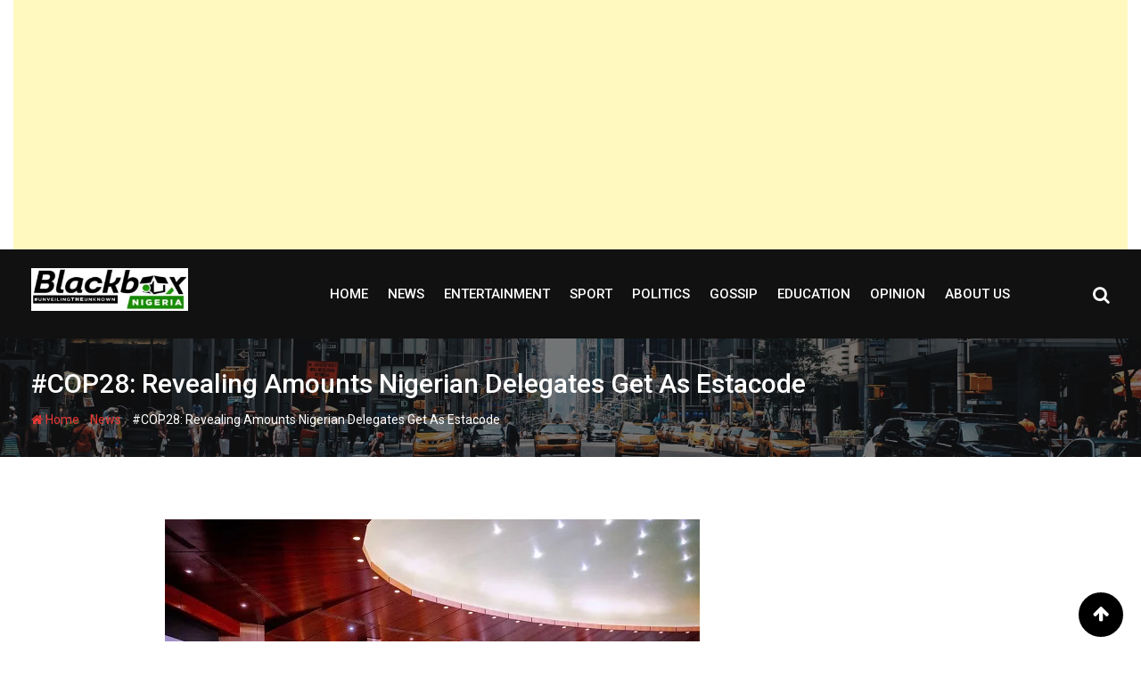

--- FILE ---
content_type: text/html; charset=UTF-8
request_url: https://blackboxnigeria.com/cop28-revealing-amounts-nigerian-delegates-get-as-estacode/
body_size: 22649
content:
<!doctype html>
<html lang="en-US">
<head>
	<meta charset="UTF-8">
	<meta name="viewport" content="width=device-width, initial-scale=1.0">
	<meta http-equiv="X-UA-Compatible" content="IE=edge">
	<link rel="profile" href="https://gmpg.org/xfn/11">
	<link rel="pingback" href="https://blackboxnigeria.com/xmlrpc.php">
	<meta name='robots' content='index, follow, max-image-preview:large, max-snippet:-1, max-video-preview:-1' />
<noscript><style>#preloader{display:none;}</style></noscript>
	<!-- This site is optimized with the Yoast SEO plugin v23.0 - https://yoast.com/wordpress/plugins/seo/ -->
	<title>#COP28: Revealing Amounts Nigerian Delegates Get As Estacode - Blackbox Nigeria</title>
	<link rel="canonical" href="https://blackboxnigeria.com/cop28-revealing-amounts-nigerian-delegates-get-as-estacode/" />
	<meta property="og:locale" content="en_US" />
	<meta property="og:type" content="article" />
	<meta property="og:title" content="#COP28: Revealing Amounts Nigerian Delegates Get As Estacode - Blackbox Nigeria" />
	<meta property="og:description" content="Amidst the ongoing Conference of the Parties (COP28) in the United Arab Emirates (UAE), the controversy surrounding Nigeria&#8217;s extensive delegation has sparked curiosity. Statisense, an AI data company, relying on information from the Revenue Mobilization, Allocation, and Fiscal Commission (RMAFC), disclosed the specific amounts Nigerian officials often receive as estacode when traveling abroad on official [&hellip;]" />
	<meta property="og:url" content="https://blackboxnigeria.com/cop28-revealing-amounts-nigerian-delegates-get-as-estacode/" />
	<meta property="og:site_name" content="Blackbox Nigeria" />
	<meta property="article:publisher" content="http://facebook.com/BlackBoxNigeria" />
	<meta property="article:published_time" content="2023-12-04T07:48:55+00:00" />
	<meta property="og:image" content="http://blackboxnigeria.com/wp-content/uploads/2023/10/Tinubu-NEC.jpg" />
	<meta property="og:image:width" content="600" />
	<meta property="og:image:height" content="400" />
	<meta property="og:image:type" content="image/jpeg" />
	<meta name="author" content="BBN Admin" />
	<meta name="twitter:card" content="summary_large_image" />
	<meta name="twitter:creator" content="@blackboxupdate" />
	<meta name="twitter:site" content="@blackboxupdate" />
	<meta name="twitter:label1" content="Written by" />
	<meta name="twitter:data1" content="BBN Admin" />
	<meta name="twitter:label2" content="Est. reading time" />
	<meta name="twitter:data2" content="2 minutes" />
	<script type="application/ld+json" class="yoast-schema-graph">{"@context":"https://schema.org","@graph":[{"@type":"Article","@id":"https://blackboxnigeria.com/cop28-revealing-amounts-nigerian-delegates-get-as-estacode/#article","isPartOf":{"@id":"https://blackboxnigeria.com/cop28-revealing-amounts-nigerian-delegates-get-as-estacode/"},"author":{"name":"BBN Admin","@id":"https://blackboxnigeria.com/#/schema/person/33fdd36e8d05c1f7553a7bbc73fb01cf"},"headline":"#COP28: Revealing Amounts Nigerian Delegates Get As Estacode","datePublished":"2023-12-04T07:48:55+00:00","dateModified":"2023-12-04T07:48:55+00:00","mainEntityOfPage":{"@id":"https://blackboxnigeria.com/cop28-revealing-amounts-nigerian-delegates-get-as-estacode/"},"wordCount":318,"commentCount":0,"publisher":{"@id":"https://blackboxnigeria.com/#organization"},"image":{"@id":"https://blackboxnigeria.com/cop28-revealing-amounts-nigerian-delegates-get-as-estacode/#primaryimage"},"thumbnailUrl":"https://i0.wp.com/blackboxnigeria.com/wp-content/uploads/2023/10/Tinubu-NEC.jpg?fit=600%2C400&ssl=1","articleSection":["News"],"inLanguage":"en-US","potentialAction":[{"@type":"CommentAction","name":"Comment","target":["https://blackboxnigeria.com/cop28-revealing-amounts-nigerian-delegates-get-as-estacode/#respond"]}]},{"@type":"WebPage","@id":"https://blackboxnigeria.com/cop28-revealing-amounts-nigerian-delegates-get-as-estacode/","url":"https://blackboxnigeria.com/cop28-revealing-amounts-nigerian-delegates-get-as-estacode/","name":"#COP28: Revealing Amounts Nigerian Delegates Get As Estacode - Blackbox Nigeria","isPartOf":{"@id":"https://blackboxnigeria.com/#website"},"primaryImageOfPage":{"@id":"https://blackboxnigeria.com/cop28-revealing-amounts-nigerian-delegates-get-as-estacode/#primaryimage"},"image":{"@id":"https://blackboxnigeria.com/cop28-revealing-amounts-nigerian-delegates-get-as-estacode/#primaryimage"},"thumbnailUrl":"https://i0.wp.com/blackboxnigeria.com/wp-content/uploads/2023/10/Tinubu-NEC.jpg?fit=600%2C400&ssl=1","datePublished":"2023-12-04T07:48:55+00:00","dateModified":"2023-12-04T07:48:55+00:00","breadcrumb":{"@id":"https://blackboxnigeria.com/cop28-revealing-amounts-nigerian-delegates-get-as-estacode/#breadcrumb"},"inLanguage":"en-US","potentialAction":[{"@type":"ReadAction","target":["https://blackboxnigeria.com/cop28-revealing-amounts-nigerian-delegates-get-as-estacode/"]}]},{"@type":"ImageObject","inLanguage":"en-US","@id":"https://blackboxnigeria.com/cop28-revealing-amounts-nigerian-delegates-get-as-estacode/#primaryimage","url":"https://i0.wp.com/blackboxnigeria.com/wp-content/uploads/2023/10/Tinubu-NEC.jpg?fit=600%2C400&ssl=1","contentUrl":"https://i0.wp.com/blackboxnigeria.com/wp-content/uploads/2023/10/Tinubu-NEC.jpg?fit=600%2C400&ssl=1","width":600,"height":400},{"@type":"BreadcrumbList","@id":"https://blackboxnigeria.com/cop28-revealing-amounts-nigerian-delegates-get-as-estacode/#breadcrumb","itemListElement":[{"@type":"ListItem","position":1,"name":"Home","item":"https://blackboxnigeria.com/"},{"@type":"ListItem","position":2,"name":"All Posts","item":"https://blackboxnigeria.com/all-posts/"},{"@type":"ListItem","position":3,"name":"#COP28: Revealing Amounts Nigerian Delegates Get As Estacode"}]},{"@type":"WebSite","@id":"https://blackboxnigeria.com/#website","url":"https://blackboxnigeria.com/","name":"Blackbox Nigeria","description":"Unveiling the Unknown","publisher":{"@id":"https://blackboxnigeria.com/#organization"},"potentialAction":[{"@type":"SearchAction","target":{"@type":"EntryPoint","urlTemplate":"https://blackboxnigeria.com/?s={search_term_string}"},"query-input":"required name=search_term_string"}],"inLanguage":"en-US"},{"@type":"Organization","@id":"https://blackboxnigeria.com/#organization","name":"BBN 360 LIMITED","url":"https://blackboxnigeria.com/","logo":{"@type":"ImageObject","inLanguage":"en-US","@id":"https://blackboxnigeria.com/#/schema/logo/image/","url":"https://i0.wp.com/blackboxnigeria.com/wp-content/uploads/2017/01/BBN_Logo.jpg?fit=291%2C80","contentUrl":"https://i0.wp.com/blackboxnigeria.com/wp-content/uploads/2017/01/BBN_Logo.jpg?fit=291%2C80","width":291,"height":80,"caption":"BBN 360 LIMITED"},"image":{"@id":"https://blackboxnigeria.com/#/schema/logo/image/"},"sameAs":["http://facebook.com/BlackBoxNigeria","https://x.com/blackboxupdate","https://www.instagram.com/blackboxnigeria360/"]},{"@type":"Person","@id":"https://blackboxnigeria.com/#/schema/person/33fdd36e8d05c1f7553a7bbc73fb01cf","name":"BBN Admin","image":{"@type":"ImageObject","inLanguage":"en-US","@id":"https://blackboxnigeria.com/#/schema/person/image/","url":"https://secure.gravatar.com/avatar/1638249e2f14fa51a5c68763f704d7e03a75f6e4109951091307a4d10425fcf7?s=96&r=g","contentUrl":"https://secure.gravatar.com/avatar/1638249e2f14fa51a5c68763f704d7e03a75f6e4109951091307a4d10425fcf7?s=96&r=g","caption":"BBN Admin"},"url":"https://blackboxnigeria.com/author/bbnadmin/"}]}</script>
	<!-- / Yoast SEO plugin. -->


<link rel='dns-prefetch' href='//secure.gravatar.com' />
<link rel='dns-prefetch' href='//stats.wp.com' />
<link rel='dns-prefetch' href='//fonts.googleapis.com' />
<link rel='dns-prefetch' href='//v0.wordpress.com' />
<link rel='dns-prefetch' href='//i0.wp.com' />
<link rel='dns-prefetch' href='//widgets.wp.com' />
<link rel='dns-prefetch' href='//s0.wp.com' />
<link rel='dns-prefetch' href='//0.gravatar.com' />
<link rel='dns-prefetch' href='//1.gravatar.com' />
<link rel='dns-prefetch' href='//2.gravatar.com' />
<link rel='preconnect' href='https://fonts.gstatic.com' crossorigin />
<link rel="alternate" type="application/rss+xml" title="Blackbox Nigeria &raquo; Feed" href="https://blackboxnigeria.com/feed/" />
<link rel="alternate" type="application/rss+xml" title="Blackbox Nigeria &raquo; Comments Feed" href="https://blackboxnigeria.com/comments/feed/" />
<link rel="alternate" type="application/rss+xml" title="Blackbox Nigeria &raquo; #COP28: Revealing Amounts Nigerian Delegates Get As Estacode Comments Feed" href="https://blackboxnigeria.com/cop28-revealing-amounts-nigerian-delegates-get-as-estacode/feed/" />
<link rel="alternate" title="oEmbed (JSON)" type="application/json+oembed" href="https://blackboxnigeria.com/wp-json/oembed/1.0/embed?url=https%3A%2F%2Fblackboxnigeria.com%2Fcop28-revealing-amounts-nigerian-delegates-get-as-estacode%2F" />
<link rel="alternate" title="oEmbed (XML)" type="text/xml+oembed" href="https://blackboxnigeria.com/wp-json/oembed/1.0/embed?url=https%3A%2F%2Fblackboxnigeria.com%2Fcop28-revealing-amounts-nigerian-delegates-get-as-estacode%2F&#038;format=xml" />
<style id='wp-img-auto-sizes-contain-inline-css' type='text/css'>
img:is([sizes=auto i],[sizes^="auto," i]){contain-intrinsic-size:3000px 1500px}
/*# sourceURL=wp-img-auto-sizes-contain-inline-css */
</style>
<style id='wp-emoji-styles-inline-css' type='text/css'>

	img.wp-smiley, img.emoji {
		display: inline !important;
		border: none !important;
		box-shadow: none !important;
		height: 1em !important;
		width: 1em !important;
		margin: 0 0.07em !important;
		vertical-align: -0.1em !important;
		background: none !important;
		padding: 0 !important;
	}
/*# sourceURL=wp-emoji-styles-inline-css */
</style>
<link rel='stylesheet' id='wp-block-library-css' href='https://blackboxnigeria.com/wp-includes/css/dist/block-library/style.min.css?ver=6.9' type='text/css' media='all' />
<style id='global-styles-inline-css' type='text/css'>
:root{--wp--preset--aspect-ratio--square: 1;--wp--preset--aspect-ratio--4-3: 4/3;--wp--preset--aspect-ratio--3-4: 3/4;--wp--preset--aspect-ratio--3-2: 3/2;--wp--preset--aspect-ratio--2-3: 2/3;--wp--preset--aspect-ratio--16-9: 16/9;--wp--preset--aspect-ratio--9-16: 9/16;--wp--preset--color--black: #000000;--wp--preset--color--cyan-bluish-gray: #abb8c3;--wp--preset--color--white: #ffffff;--wp--preset--color--pale-pink: #f78da7;--wp--preset--color--vivid-red: #cf2e2e;--wp--preset--color--luminous-vivid-orange: #ff6900;--wp--preset--color--luminous-vivid-amber: #fcb900;--wp--preset--color--light-green-cyan: #7bdcb5;--wp--preset--color--vivid-green-cyan: #00d084;--wp--preset--color--pale-cyan-blue: #8ed1fc;--wp--preset--color--vivid-cyan-blue: #0693e3;--wp--preset--color--vivid-purple: #9b51e0;--wp--preset--gradient--vivid-cyan-blue-to-vivid-purple: linear-gradient(135deg,rgb(6,147,227) 0%,rgb(155,81,224) 100%);--wp--preset--gradient--light-green-cyan-to-vivid-green-cyan: linear-gradient(135deg,rgb(122,220,180) 0%,rgb(0,208,130) 100%);--wp--preset--gradient--luminous-vivid-amber-to-luminous-vivid-orange: linear-gradient(135deg,rgb(252,185,0) 0%,rgb(255,105,0) 100%);--wp--preset--gradient--luminous-vivid-orange-to-vivid-red: linear-gradient(135deg,rgb(255,105,0) 0%,rgb(207,46,46) 100%);--wp--preset--gradient--very-light-gray-to-cyan-bluish-gray: linear-gradient(135deg,rgb(238,238,238) 0%,rgb(169,184,195) 100%);--wp--preset--gradient--cool-to-warm-spectrum: linear-gradient(135deg,rgb(74,234,220) 0%,rgb(151,120,209) 20%,rgb(207,42,186) 40%,rgb(238,44,130) 60%,rgb(251,105,98) 80%,rgb(254,248,76) 100%);--wp--preset--gradient--blush-light-purple: linear-gradient(135deg,rgb(255,206,236) 0%,rgb(152,150,240) 100%);--wp--preset--gradient--blush-bordeaux: linear-gradient(135deg,rgb(254,205,165) 0%,rgb(254,45,45) 50%,rgb(107,0,62) 100%);--wp--preset--gradient--luminous-dusk: linear-gradient(135deg,rgb(255,203,112) 0%,rgb(199,81,192) 50%,rgb(65,88,208) 100%);--wp--preset--gradient--pale-ocean: linear-gradient(135deg,rgb(255,245,203) 0%,rgb(182,227,212) 50%,rgb(51,167,181) 100%);--wp--preset--gradient--electric-grass: linear-gradient(135deg,rgb(202,248,128) 0%,rgb(113,206,126) 100%);--wp--preset--gradient--midnight: linear-gradient(135deg,rgb(2,3,129) 0%,rgb(40,116,252) 100%);--wp--preset--font-size--small: 13px;--wp--preset--font-size--medium: 20px;--wp--preset--font-size--large: 36px;--wp--preset--font-size--x-large: 42px;--wp--preset--spacing--20: 0.44rem;--wp--preset--spacing--30: 0.67rem;--wp--preset--spacing--40: 1rem;--wp--preset--spacing--50: 1.5rem;--wp--preset--spacing--60: 2.25rem;--wp--preset--spacing--70: 3.38rem;--wp--preset--spacing--80: 5.06rem;--wp--preset--shadow--natural: 6px 6px 9px rgba(0, 0, 0, 0.2);--wp--preset--shadow--deep: 12px 12px 50px rgba(0, 0, 0, 0.4);--wp--preset--shadow--sharp: 6px 6px 0px rgba(0, 0, 0, 0.2);--wp--preset--shadow--outlined: 6px 6px 0px -3px rgb(255, 255, 255), 6px 6px rgb(0, 0, 0);--wp--preset--shadow--crisp: 6px 6px 0px rgb(0, 0, 0);}:where(.is-layout-flex){gap: 0.5em;}:where(.is-layout-grid){gap: 0.5em;}body .is-layout-flex{display: flex;}.is-layout-flex{flex-wrap: wrap;align-items: center;}.is-layout-flex > :is(*, div){margin: 0;}body .is-layout-grid{display: grid;}.is-layout-grid > :is(*, div){margin: 0;}:where(.wp-block-columns.is-layout-flex){gap: 2em;}:where(.wp-block-columns.is-layout-grid){gap: 2em;}:where(.wp-block-post-template.is-layout-flex){gap: 1.25em;}:where(.wp-block-post-template.is-layout-grid){gap: 1.25em;}.has-black-color{color: var(--wp--preset--color--black) !important;}.has-cyan-bluish-gray-color{color: var(--wp--preset--color--cyan-bluish-gray) !important;}.has-white-color{color: var(--wp--preset--color--white) !important;}.has-pale-pink-color{color: var(--wp--preset--color--pale-pink) !important;}.has-vivid-red-color{color: var(--wp--preset--color--vivid-red) !important;}.has-luminous-vivid-orange-color{color: var(--wp--preset--color--luminous-vivid-orange) !important;}.has-luminous-vivid-amber-color{color: var(--wp--preset--color--luminous-vivid-amber) !important;}.has-light-green-cyan-color{color: var(--wp--preset--color--light-green-cyan) !important;}.has-vivid-green-cyan-color{color: var(--wp--preset--color--vivid-green-cyan) !important;}.has-pale-cyan-blue-color{color: var(--wp--preset--color--pale-cyan-blue) !important;}.has-vivid-cyan-blue-color{color: var(--wp--preset--color--vivid-cyan-blue) !important;}.has-vivid-purple-color{color: var(--wp--preset--color--vivid-purple) !important;}.has-black-background-color{background-color: var(--wp--preset--color--black) !important;}.has-cyan-bluish-gray-background-color{background-color: var(--wp--preset--color--cyan-bluish-gray) !important;}.has-white-background-color{background-color: var(--wp--preset--color--white) !important;}.has-pale-pink-background-color{background-color: var(--wp--preset--color--pale-pink) !important;}.has-vivid-red-background-color{background-color: var(--wp--preset--color--vivid-red) !important;}.has-luminous-vivid-orange-background-color{background-color: var(--wp--preset--color--luminous-vivid-orange) !important;}.has-luminous-vivid-amber-background-color{background-color: var(--wp--preset--color--luminous-vivid-amber) !important;}.has-light-green-cyan-background-color{background-color: var(--wp--preset--color--light-green-cyan) !important;}.has-vivid-green-cyan-background-color{background-color: var(--wp--preset--color--vivid-green-cyan) !important;}.has-pale-cyan-blue-background-color{background-color: var(--wp--preset--color--pale-cyan-blue) !important;}.has-vivid-cyan-blue-background-color{background-color: var(--wp--preset--color--vivid-cyan-blue) !important;}.has-vivid-purple-background-color{background-color: var(--wp--preset--color--vivid-purple) !important;}.has-black-border-color{border-color: var(--wp--preset--color--black) !important;}.has-cyan-bluish-gray-border-color{border-color: var(--wp--preset--color--cyan-bluish-gray) !important;}.has-white-border-color{border-color: var(--wp--preset--color--white) !important;}.has-pale-pink-border-color{border-color: var(--wp--preset--color--pale-pink) !important;}.has-vivid-red-border-color{border-color: var(--wp--preset--color--vivid-red) !important;}.has-luminous-vivid-orange-border-color{border-color: var(--wp--preset--color--luminous-vivid-orange) !important;}.has-luminous-vivid-amber-border-color{border-color: var(--wp--preset--color--luminous-vivid-amber) !important;}.has-light-green-cyan-border-color{border-color: var(--wp--preset--color--light-green-cyan) !important;}.has-vivid-green-cyan-border-color{border-color: var(--wp--preset--color--vivid-green-cyan) !important;}.has-pale-cyan-blue-border-color{border-color: var(--wp--preset--color--pale-cyan-blue) !important;}.has-vivid-cyan-blue-border-color{border-color: var(--wp--preset--color--vivid-cyan-blue) !important;}.has-vivid-purple-border-color{border-color: var(--wp--preset--color--vivid-purple) !important;}.has-vivid-cyan-blue-to-vivid-purple-gradient-background{background: var(--wp--preset--gradient--vivid-cyan-blue-to-vivid-purple) !important;}.has-light-green-cyan-to-vivid-green-cyan-gradient-background{background: var(--wp--preset--gradient--light-green-cyan-to-vivid-green-cyan) !important;}.has-luminous-vivid-amber-to-luminous-vivid-orange-gradient-background{background: var(--wp--preset--gradient--luminous-vivid-amber-to-luminous-vivid-orange) !important;}.has-luminous-vivid-orange-to-vivid-red-gradient-background{background: var(--wp--preset--gradient--luminous-vivid-orange-to-vivid-red) !important;}.has-very-light-gray-to-cyan-bluish-gray-gradient-background{background: var(--wp--preset--gradient--very-light-gray-to-cyan-bluish-gray) !important;}.has-cool-to-warm-spectrum-gradient-background{background: var(--wp--preset--gradient--cool-to-warm-spectrum) !important;}.has-blush-light-purple-gradient-background{background: var(--wp--preset--gradient--blush-light-purple) !important;}.has-blush-bordeaux-gradient-background{background: var(--wp--preset--gradient--blush-bordeaux) !important;}.has-luminous-dusk-gradient-background{background: var(--wp--preset--gradient--luminous-dusk) !important;}.has-pale-ocean-gradient-background{background: var(--wp--preset--gradient--pale-ocean) !important;}.has-electric-grass-gradient-background{background: var(--wp--preset--gradient--electric-grass) !important;}.has-midnight-gradient-background{background: var(--wp--preset--gradient--midnight) !important;}.has-small-font-size{font-size: var(--wp--preset--font-size--small) !important;}.has-medium-font-size{font-size: var(--wp--preset--font-size--medium) !important;}.has-large-font-size{font-size: var(--wp--preset--font-size--large) !important;}.has-x-large-font-size{font-size: var(--wp--preset--font-size--x-large) !important;}
/*# sourceURL=global-styles-inline-css */
</style>

<style id='classic-theme-styles-inline-css' type='text/css'>
/*! This file is auto-generated */
.wp-block-button__link{color:#fff;background-color:#32373c;border-radius:9999px;box-shadow:none;text-decoration:none;padding:calc(.667em + 2px) calc(1.333em + 2px);font-size:1.125em}.wp-block-file__button{background:#32373c;color:#fff;text-decoration:none}
/*# sourceURL=/wp-includes/css/classic-themes.min.css */
</style>
<link rel='stylesheet' id='rating-css-css' href='https://blackboxnigeria.com/wp-content/plugins/barta-core/assets/css/rating.css?ver=6.9' type='text/css' media='all' />
<link rel='stylesheet' id='contact-form-7-css' href='https://blackboxnigeria.com/wp-content/plugins/contact-form-7/includes/css/styles.css?ver=5.9.6' type='text/css' media='all' />
<link rel='stylesheet' id='barta-gfonts-css' href='//fonts.googleapis.com/css?family=Roboto%3A400%2C500%2C700&#038;ver=1.0' type='text/css' media='all' />
<link rel='stylesheet' id='bootstrap-css' href='https://blackboxnigeria.com/wp-content/themes/barta/assets/css/bootstrap.min.css?ver=1.0' type='text/css' media='all' />
<link rel='stylesheet' id='nivo-slider-css' href='https://blackboxnigeria.com/wp-content/themes/barta/assets/css/nivo-slider.min.css?ver=1.0' type='text/css' media='all' />
<link rel='stylesheet' id='font-awesome-css' href='https://blackboxnigeria.com/wp-content/plugins/elementor/assets/lib/font-awesome/css/font-awesome.min.css?ver=4.7.0' type='text/css' media='all' />
<link rel='stylesheet' id='slick-theme-css' href='https://blackboxnigeria.com/wp-content/themes/barta/assets/css/slick-theme.css?ver=1.0' type='text/css' media='all' />
<link rel='stylesheet' id='select2-css' href='https://blackboxnigeria.com/wp-content/themes/barta/assets/css/select2.min.css?ver=1.0' type='text/css' media='all' />
<link rel='stylesheet' id='barta-default-css' href='https://blackboxnigeria.com/wp-content/themes/barta/assets/css/default.css?ver=1.0' type='text/css' media='all' />
<link rel='stylesheet' id='barta-elementor-css' href='https://blackboxnigeria.com/wp-content/themes/barta/assets/css/elementor.css?ver=1.0' type='text/css' media='all' />
<link rel='stylesheet' id='barta-grid-css' href='https://blackboxnigeria.com/wp-content/themes/barta/assets/css/barta-grid.css?ver=1.0' type='text/css' media='all' />
<link rel='stylesheet' id='barta-box-css' href='https://blackboxnigeria.com/wp-content/themes/barta/assets/css/barta-box.css?ver=1.0' type='text/css' media='all' />
<link rel='stylesheet' id='barta-tab-css' href='https://blackboxnigeria.com/wp-content/themes/barta/assets/css/barta-tab.css?ver=1.0' type='text/css' media='all' />
<link rel='stylesheet' id='barta-list-css' href='https://blackboxnigeria.com/wp-content/themes/barta/assets/css/barta-list.css?ver=1.0' type='text/css' media='all' />
<link rel='stylesheet' id='barta-style-css' href='https://blackboxnigeria.com/wp-content/themes/barta/assets/css/style.css?ver=1.0' type='text/css' media='all' />
<style id='barta-style-inline-css' type='text/css'>
	.entry-banner {
					background: url(https://blackboxnigeria.com/wp-content/themes/barta/assets/img/banner.jpg) no-repeat scroll center center / cover;
			}
	.content-area {
		padding-top: 70px; 
		padding-bottom: 70px;
	}
		.post-detail-style2 #page .content-area {
		background-image: url(  );
		background-color: #FFFFFF;
	}
		#page {
		background-image: url(  );
		background-color: #FFFFFF;
	}
	
/*# sourceURL=barta-style-inline-css */
</style>
<link rel='stylesheet' id='slick-css' href='https://blackboxnigeria.com/wp-content/themes/barta/assets/css/slick.css?ver=1.0' type='text/css' media='all' />
<link rel='stylesheet' id='rt-ticker-css' href='https://blackboxnigeria.com/wp-content/themes/barta/assets/css/rt-ticker.css?ver=1.0' type='text/css' media='all' />
<link rel='stylesheet' id='barta-child-style-css' href='https://blackboxnigeria.com/wp-content/themes/barta-child/style.css?ver=6.9' type='text/css' media='all' />
<link rel="preload" as="style" href="https://fonts.googleapis.com/css?family=Roboto:500,400&#038;display=swap&#038;ver=1671228810" /><link rel="stylesheet" href="https://fonts.googleapis.com/css?family=Roboto:500,400&#038;display=swap&#038;ver=1671228810" media="print" onload="this.media='all'"><noscript><link rel="stylesheet" href="https://fonts.googleapis.com/css?family=Roboto:500,400&#038;display=swap&#038;ver=1671228810" /></noscript><style id='barta-dynamic-inline-css' type='text/css'>
@media ( min-width:1200px ) { .container {  max-width: 1240px; } } #tophead .tophead-contact .fa, #tophead .tophead-address .fa { color: #000000; } #tophead {   background-color: #f8f8f8; } #tophead, #tophead a {   color: #444444; } .topbar-style-5 #tophead .tophead-social li a { color: #000000; } .trheader #tophead, .trheader #tophead a, .trheader #tophead .tophead-social li a { color: #efefef; } .barta-primary-color{ color:#000000; } .barta-primary-bgcolor, .topbar-style-3 #tophead .tophead-social li a:hover { background-color: #000000; } .topbar-style-4 #tophead .tophead-contact .fa, .topbar-style-4 #tophead .tophead-address .fa {   color: #000000; } .site-header .main-navigation nav ul li a { font-family: Roboto, sans-serif; font-size : 15px; font-weight : 500; line-height : 22px; color: #111111; text-transform : uppercase; font-style: normal; } .site-header .main-navigation ul.menu > li > a:hover, .site-header .main-navigation ul.menu > li.current-menu-item > a, .site-header .main-navigation ul.menu > li.current > a { color: #e53935; } .site-header .main-navigation nav ul li a.active { color: #e53935 !important; } .header-style-5.trheader .site-header .main-navigation nav > ul > li > a { color: #111111; } .header-style-5.trheader .site-header .main-navigation nav > ul > li > a:hover, .header-style-5.trheader .site-header .main-navigation nav > ul > li.current-menu-item > a:hover, .header-style-5.trheader .site-header .main-navigation nav > ul > li a.active, .header-style-5.trheader .site-header .main-navigation nav > ul > li.current > a, .header-style-1 .site-header .main-navigation ul.menu > li > a:hover, .header-style-1 .site-header .main-navigation ul.menu > li.current > a:hover, .header-style-1 .site-header .main-navigation ul.menu > li.current-menu-item > a:hover, .header-style-1 .site-header .main-navigation ul li a.active, .header-style-1 .site-header .main-navigation ul.menu > li.current-menu-item > a, .header-style-1 .site-header .main-navigation ul.menu > li.current > a { color: #e53935 !important; } .trheader.non-stick .site-header .main-navigation ul.menu > li > a, .trheader.non-stick .site-header .search-box .search-button i, .trheader.non-stick .header-icon-seperator, .trheader.non-stick .header-icon-area .cart-icon-area > a, .trheader.non-stick .additional-menu-area a.side-menu-trigger { color: #ffffff; } .site-header .main-navigation ul li ul li { background-color: #e53935; } .site-header .main-navigation ul li ul li:hover { background-color: #111111; } .site-header .main-navigation ul li ul li a { font-family: Roboto, sans-serif; font-size : 15px; font-weight : 400; line-height : 21px; color: #ffffff; text-transform : inherit; font-style: normal; } .site-header .main-navigation ul li ul li:hover > a { color: #ffffff; } .stick .site-header { border-color: #000000} .site-header .main-navigation ul li.mega-menu > ul.sub-menu { background-color: #e53935} .site-header .main-navigation ul li.mega-menu ul.sub-menu li a { color: #ffffff} .site-header .main-navigation ul li.mega-menu ul.sub-menu li a:hover { background-color: #111111; color: #ffffff; } .mean-container a.meanmenu-reveal, .mean-container .mean-nav ul li a.mean-expand { color: #000000; } #header-9 .mean-container a.meanmenu-reveal, #header-9 .mean-container .mean-nav ul li a.mean-expand { color: #222; } .mean-container a.meanmenu-reveal span { background-color: #000000; } #header-9 .mean-container a.meanmenu-reveal span { background-color: #ffffff; } @media (max-width:414px) {  #header-9 .mean-container a.meanmenu-reveal span {  background-color: #000000; } } .header-style-9 .header-search-box .form-inline .btn-search { background-color: #e53935; } .mean-container .mean-bar {  border-color: #000000; } .mean-container .mean-nav ul li a { font-family: Roboto, sans-serif; font-size : 14px; font-weight : 400; line-height : 21px; color: #111111; text-transform : uppercase; font-style: normal; } .mean-container .mean-nav ul li a:hover, .mean-container .mean-nav > ul > li.current-menu-item > a { color: #e53935; } .header-icon-area .cart-icon-area .cart-icon-num { background-color: #000000; } .additional-menu-area a.side-menu-trigger:hover, .trheader.non-stick .additional-menu-area a.side-menu-trigger:hover { color: #e53935; } .site-header .search-box .search-text { border-color: #000000; } .header-style-3 .header-contact .fa, .header-style-3 .header-social li a:hover, .header-style-3.trheader .header-social li a:hover { color: #e53935; } .header-style-3.trheader .header-contact li a, .header-style-3.trheader .header-social li a { color: #ffffff; } .header-style-4 .header-contact .fa, .header-style-4 .header-social li a:hover, .header-style-4.trheader .header-social li a:hover { color: #e53935; } .header-style-4.trheader .header-contact li a, .header-style-4.trheader .header-social li a { color: #ffffff; } .header-style-5 .header-menu-btn { background-color: #000000; } .trheader.non-stick.header-style-5 .header-menu-btn { color: #ffffff; } body { font-family: Roboto, sans-serif; font-size: 15px; line-height: 24px; font-weight: 400; } h1 { font-family: Roboto; font-size: 36px; line-height: 40px; font-weight: 500; } h2 { font-family: Roboto, sans-serif; font-size: 28px; line-height: 34px; font-weight: 500; } h3 { font-family: Roboto, sans-serif; font-size: 22px; line-height: 28px; font-weight: 500; } h4 { font-family: Roboto, sans-serif; font-size: 18px; line-height: 26px; font-weight: 500; } h5 { font-family: Roboto, sans-serif; font-size: 16px; line-height: 24px; font-weight: 500; } h6 { font-family: Roboto, sans-serif; font-size: 14px; line-height: 22px; font-weight: 500; } .entry-banner .entry-banner-content h1 { color: #ffffff; } .breadcrumb-area .entry-breadcrumb span a { color: #e53935; } .breadcrumb-area .entry-breadcrumb span a:hover { color: #ffffff; } .breadcrumb-area .entry-breadcrumb .breadcrumb-seperator { color: #ffffff; } .breadcrumb-area .entry-breadcrumb > span:last-child { color: #ffffff; } .entry-banner:after {   background: rgba(0, 0, 0 , 0.5); } .post-detail-holder .breadcrumb-area .entry-breadcrumb span a:hover { color: #ffffff; } .scrollToTop { background-color: #000000; border: 2px solid rgb(0, 0, 0 , 1); } .footer-top-area { background-color: #000000; } .footer-top-area .widget h3 { color: #ffffff; } .footer-top-area .widget { color: #c4c4c4; } .footer-top-area a:link, .footer-top-area a:visited { color: #c4c4c4; } .footer-top-area a:hover, .footer-top-area a:active { color: #e53935; } .footer-bottom-area { background-color: #000000; } .footer-bottom-area .footer-bottom-left { color: #dddddd; } .footer-top-area .widget_archive li { border-bottom: 1px dotted #000000; } .rt-box-title-1 span { border-top-color: #000000; } .search-form .input.search-submit { background-color: #000000; border-color: #000000; } .search-form .input.search-submit a:hover { color: #000000; } .search-no-results .custom-search-input .btn{  background-color: #000000; } .widget ul li a:hover { color: #000000; } .sidebar-widget-area .widget h3.widgettitle:after {  background: #000000; } .sidebar-widget-area .widget .rt-slider-sidebar .rt-single-slide .testimo-info .testimo-title h3, .sidebar-widget-area .rt_widget_recent_entries_with_image .media-body .posted-date a, .sidebar-widget-area .widget ul li a:before, .sidebar-widget-area .widget ul li a:hover, .sidebar-widget-area .widget ul li.active a, .sidebar-widget-area .widget ul li.active a:before, .sidebar-widget-area .widget_recent_comments ul li.recentcomments > span:before, .footer-top-area .search-form input.search-submit, .footer-top-area ul li:before, .footer-top-area ul li a:before { color: #000000; } .footer-top-area .corporate-address li i , .footer-top-area .search-form input.search-submit, .footer-top-area ul li a:before, .footer-top-area .stylish-input-group .input-group-addon button i, .footer-top-area .widget_archive li a:before {  color: #000000; } .footer-top-area .stylish-input-group .input-group-addon button:hover { background: #000000; } .rt-box-title-1, .footer-top-area .search-form button { background-color: #000000; } .footer-topbar , .footer-topbar .emergrncy-content-holder, .footer-top-area .widgettitle:after { background: #000000; } .footer-topbar .emergrncy-content-holder:before { border-color: transparent #000000; } a:link, a:visited, .entry-footer .about-author .media-body .author-title, .entry-title h1 a{ color: #000000; } .entry-content a {   color:#000000; } .entry-footer .tags a:hover, .entry-title h1 a:hover { color: #797979; } .comments-area .main-comments .replay-area a { background-color: #000000; } #respond form .btn-send { background-color: #000000; border-color: #000000; } .blog-style-2 .readmore-btn:hover { background-color: #000000; color: #ffffff; } blockquote p:before{  color: #000000; } .sticky .blog-box {  border-bottom: 2px solid #000000; } .blog-box .blog-img-holder:after {  background: #000000; } .blog-box .blog-img-holder .blog-content-holder {  background: #000000; } .blog-box .blog-bottom-content-holder h3 a:hover , .blog-box .blog-bottom-content-holder ul li i , .blog-box .blog-bottom-content-holder ul li a:hover {  color: #000000; } .blog-box .blog-bottom-content-holder a.blog-button {  border: 1px solid #000000;  color: #000000; } .blog-box .blog-bottom-content-holder a.blog-button:hover {  background-color: #000000; } .error-page-area {  background-color: #e53935; } .error-page-area .error-page-content p {  color: #ffffff; } .error-page-area .error-page p { color: #ffffff; } .error-page-area .error-page-content .go-home a { background-color: #000000; } .comments-area h3:before{ background: #797979; } #respond form .btn-send:hover {  color: #000000; } .item-comments .item-comments-list ul.comments-list li .comment-reply {  background-color: #000000; } .item-comments .item-comments-form .comments-form .form-group .form-control {  background-color: #797979; } .title-bar35:after { background: #000000; } .barta-button-1, .entry-content a.grid-fill-btn:hover:after, .entry-content .rt-grid-fill-btn a.grid-fill-btn:hover:after { color: #000000; } .barta-button-1:hover { background: #000000; } .barta-button-2 { background: #000000; } .barta-button-2:hover { color: #000000; } .barta-primary-color { color: #000000; } .btn-read-more-h-b { border: 1px solid #000000; } .con-home-6 .btn-send-message { background: #000000; border: 2px solid #000000; } .con-home-6 .btn-send-message:hover, .dark-button:after, .btn-square-transparent:hover, .entry-content .btn-square-transparent.more:hover { background: #000000; } .dark-button:hover, .btn-square-transparent { border-color: #000000; } .btn-square-transparent { color: #000000; } .entry-content .btn-square-transparent.more { color: #000000; } .btn-slider-fill { background: #000000; border: 2px solid #000000 !important; } .dark-button:before {   background: #000000; } .entry-header .entry-meta ul li a:hover , .entry-footer ul.item-tags li a:hover { color: #000000; } .ui-cat-tag {   background: #000000; } .entry-footer .item-tags span {   border: 1px solid #000000;   background: #000000; } .blog-layout-1 .entry-header .entry-thumbnail-area .post-date1 { background: #000000; } .blog-layout-1 .entry-header .entry-content h3 a:hover {  color: #000000; } .blog-layout-1 .entry-header .entry-content .barta-button-7 {  background: #000000; } .custom-search-input .btn {  background-color: #000000; } .search-no-results .custom-search-input .btn {  background-color: #000000; } .rt-blog-layout .entry-thumbnail-area ul li i {  color: #000000; } .rt-blog-layout .entry-thumbnail-area ul li a:hover {  color: #000000; } .rt-blog-layout .entry-thumbnail-area ul .active {  background: #000000; } .rt-blog-layout .entry-content h3 a:hover {  color: #000000; } .blog-box .blog-social li a:hover i {  color: #000000; } .blog-box .blog-img-holder .blog-content-holder {  background: #000000; } .blog-box .blog-bottom-content-holder h3 a:hover, .blog-box .blog-bottom-content-holder ul li i, .blog-box .blog-bottom-content-holder ul li a:hover {  color: #000000; } .pagination-area li.active a:hover, .pagination-area ul li.active a, .pagination-area ul li a:hover, .pagination-area ul li span.current{ background-color: #000000; } .rt-contact-info ul li a:hover {  color: #000000; } .cf7-quote-submit input {  border: 2px solid #797979; } .cf7-quote-submit input:hover {  background-color: #797979 !important; } .contact-form h2:after {  background: #000000; } .contact-form legend {  color: #797979; } .rt-request-call-four .request-form-wrapper .request-form .request-form-input .form-group.margin-bottom-none .default-big-btn , .rt-request-call-four .request-form-wrapper .request-form .form-heading , .contact-form .wpcf7-submit.contact-submit, .contact-slider .contact-header {  background: #000000; } .contact-form .wpcf7-submit.contact-submit:hover {  background: #797979; } .contact-slider .contact-header:after { border-top: 22px solid #000000; } @media (max-width:1170px) { .contact-slider .contact-header:after {  border-top: 22px solid #000000; } } .contact-slider .input-form input[type="submit"] {   background: #000000; } .entry-thumbnail-area.overimage .featured-image-caption.text-right, .post-detail-style2 .overimage .featured-image-caption.text-right { background: -moz-linear-gradient(left, rgba(30,87,153,0) 0%, rgba(30,87,153,0.05) 1%, rgba(0, 0, 0,1) 20%);  background: -webkit-linear-gradient(left, rgba(30,87,153,0) 0%,rgba(30,87,153,0.05) 1%,rgba(0, 0, 0,1) 20%);  background: linear-gradient(to right, rgba(30,87,153,0) 0%,rgba(30,87,153,0.05) 1%,rgba(0, 0, 0,1) 20%);  filter: progid:DXImageTransform.Microsoft.gradient( startColorstr='#001e5799', endColorstr='#000000',GradientType=1 ); } .entry-thumbnail-area.overimage .featured-image-caption.text-left, .post-detail-style2 .overimage .featured-image-caption.text-left { background: -moz-linear-gradient(left, rgba(0, 0, 0,1) 80%, rgba(30,87,153,0.05) 99%, rgba(30,87,153,0) 100%);  background: -webkit-linear-gradient(left, rgba(0, 0, 0,1) 80%,rgba(30,87,153,0.05) 99%,rgba(30,87,153,0) 100%);  background: linear-gradient(to right, rgba(0, 0, 0,1) 80%,rgba(30,87,153,0.05) 99%,rgba(30,87,153,0) 100%);  filter: progid:DXImageTransform.Microsoft.gradient( startColorstr='#000000', endColorstr='#001e5799',GradientType=1 ); } .entry-thumbnail-area.overimage .featured-image-caption.text-center, .post-detail-style2 .overimage .featured-image-caption.text-center { background: -moz-linear-gradient(left, rgba(0, 0, 0,0) 0%, rgba(0, 0, 0,0.8) 10%, rgba(0, 0, 0,1) 19%, rgba(0, 0, 0,1) 20%, rgba(0, 0, 0,1) 81%, rgba(0, 0, 0,0.8) 89%, rgba(0, 0, 0,0) 100%);  background: -webkit-linear-gradient(left, rgba(0, 0, 0,0) 0%,rgba(0, 0, 0,0.8) 10%,rgba(0, 0, 0,1) 19%,rgba(0, 0, 0,1) 20%,rgba(0, 0, 0,1) 81%,rgba(0, 0, 0,0.8) 89%,rgba(0, 0, 0,0) 100%);  background: linear-gradient(to right, rgba(0, 0, 0,0) 0%,rgba(0, 0, 0,0.8) 10%,rgba(0, 0, 0,1) 19%,rgba(0, 0, 0,1) 20%,rgba(0, 0, 0,1) 81%,rgba(0, 0, 0,0.8) 89%,rgba(0, 0, 0,0) 100%);  filter: progid:DXImageTransform.Microsoft.gradient( startColorstr='#00e53935', endColorstr='#00e53935',GradientType=1 ); } .woocommerce .widget_price_filter .ui-slider .ui-slider-range, .woocommerce .widget_price_filter .ui-slider .ui-slider-handle, .rt-woo-nav .owl-custom-nav-title::after, .rt-woo-nav .owl-custom-nav .owl-prev:hover, .rt-woo-nav .owl-custom-nav .owl-next:hover, .woocommerce ul.products li.product .onsale, .woocommerce span.onsale, .woocommerce a.added_to_cart, .woocommerce div.product form.cart .button, .woocommerce #respond input#submit, .woocommerce a.button, .woocommerce button.button, .woocommerce input.button, p.demo_store, .woocommerce-info::before, .woocommerce #respond input#submit.disabled:hover, .woocommerce #respond input#submit:disabled:hover, .woocommerce #respond input#submit[disabled]:disabled:hover, .woocommerce a.button.disabled:hover, .woocommerce a.button:disabled:hover, .woocommerce a.button[disabled]:disabled:hover, .woocommerce button.button.disabled:hover, .woocommerce button.button:disabled:hover, .woocommerce button.button[disabled]:disabled:hover, .woocommerce input.button.disabled:hover, .woocommerce input.button:disabled:hover, .woocommerce input.button[disabled]:disabled:hover, .woocommerce #respond input#submit.alt, .woocommerce a.button.alt, .woocommerce button.button.alt, .woocommerce input.button.alt, .woocommerce-account .woocommerce .woocommerce-MyAccount-navigation ul li a { background-color: #000000; } .woocommerce-message::before, .woo-shop-top .view-mode ul li:first-child .fa, .woo-shop-top .view-mode ul li:last-child .fa, .woocommerce ul.products li.product h3 a:hover, .woocommerce ul.products li.product .price, .woocommerce .product-thumb-area .product-info ul li a:hover .fa, .woocommerce div.product p.price, .woocommerce div.product span.price, .woocommerce div.product .product-meta a:hover, .woocommerce div.product .woocommerce-tabs ul.tabs li.active a, .woocommerce a.woocommerce-review-link:hover { color: #000000; } .woocommerce-message, .woocommerce-info { border-color: #000000; } .woocommerce .product-thumb-area .overlay { background-color: rgba(0, 0, 0, 0.8); } .header-style-1 .header-icon-area .cart-icon-area .cart-icon-num { background-color: #000000; } .post-navigation .next-article i, .post-navigation .next-article:hover, .post-navigation .prev-article i, .post-navigation .prev-article:hover, .post-navigation .post-nav-title a:hover, .rt-drop , .post-detail-style3 .breadcrumbs-area2 .breadcrumbs-content ul li, .post-detail-style3 .breadcrumbs-area2 .breadcrumbs-content ul li a, .post-detail-style3 .breadcrumbs-area2 .breadcrumbs-content ul li a:hover, .breadcrumbs-area2 .breadcrumbs-content h3 a:hover, .post-detail-style3 .post-3-no-img-meta ul.post-info-light li a:hover, .post-detail-style3 .entry-meta li a:hover, .sidebar-widget-area .widget .corporate-address li i, .sidebar-widget-area .widget .corporate-address li i.fa-map-marker, .rt-news-box .post-cat span a:hover, .rt-news-box .topic-box .post-date1 span a:hover, .rt_widget_recent_entries_with_image .topic-box .post-date1 span a:hover, .sidebar-widget-area .widget.title-style-1 h3.widgettitle, .rt_widget_recent_entries_with_image .topic-box .widget-recent-post-title a:hover, .search-form input.search-submit, .header-style-5.trheader .header-social li a:hover, .header-style-5 .header-social li a:hover, .header-style-5 .header-contact .fa, .header-style-4.trheader .header-social li a:hover, .header-style-4 .header-social li a:hover, .header-style-4 .header-contact .fa, .header-style-3.trheader .header-social li a:hover, .header-style-3.trheader.non-stickh .header-social li a:hover , .header-style-3 .header-social li a:hover, .header-style-3 .header-contact .fa, .header-style-2.trheader .header-social li a:hover, .header-style-2.trheader.non-stickh .header-social li a:hover, blockquote p:before, ul.news-info-list li i, .post-navigation .prev-article i, .post-navigation .next-article i, .about-author .media-body .author-title a:hover, .non-stickh .site-header .rt-sticky-menu .main-navigation nav > ul > li > a:hover, .header-style-2 .header-contact .fa, .header-style-2 .header-social li a:hover, .search-form input.search-submit:hover, .sidebar-widget-area .rt-news-tab .entry-title a:hover, .rt-cat-list-widget li:hover a , .footer-top-area .corporate-address li i, .elementor-widget-wp-widget-categories ul li:hover a, .footer-top-area .widget_archive li a:before, .footer-top-area .rt_footer_social_widget .footer-social li:hover i , .footer-top-area .widget_tag_cloud a:hover, .footer-top-area .search-form input.search-submit, .entry-header .entry-meta ul li a:hover, .ui-cat-tag a:hover, .entry-post-meta .post-author a:hover, .news-details-layout2 .post-info-light ul li a:hover, .news-details-layout2 .entry-meta li a:hover, .about-author ul.author-box-social a, .rt-related-post-info .post-title a:hover, .entry-title a:hover, .custom-search-input .btn, .comments-area .main-comments .comment-meta .comment-author-name a:hover, .rt-blog-layout .entry-thumbnail-area ul li i, .rt-blog-layout .entry-thumbnail-area ul li a:hover, .rt-blog-layout .entry-content h3 a:hover, .blog-layout-1 .entry-content h3 a:hover, .blog-layout-1 .entry-meta ul li a:hover, .blog-layout-2 .blog-bottom-content-holder ul li a:hover, .blog-layout-2 .blog-bottom-content-holder h3 a:hover, .blog-layout-3 .entry-content h3 a:hover, .blog-layout-3 .entry-meta ul li a:hover, .blog-box .blog-bottom-content-holder h3 a:hover, .blog-box .blog-bottom-content-holder ul li i, .blog-box .blog-bottom-content-holder ul li a:hover, .error-page-area .error-page-content .go-home a:hover, .footer-top-area .rt-news-box .dark .rt-news-box-widget .media-body a:hover { color: #000000; } .rt-box-title-2,.blog-box .blog-img-holder .blog-content-holder, .blog-box .blog-bottom-content-holder a.blog-button:hover, button, input[type="button"], input[type="reset"], input[type="submit"], #tophead .tophead-social li a:hover, .topbar-style-2 #tophead .tophead-social li a:hover, .additional-menu-area .sidenav ul li a:hover, .sidebar-widget-area .widget.title-style-1 h3.widgettitle, .sidebar-widget-area .widget_recent_entries ul li:before, .sidebar-widget-area .widget_archive ul li:before, .sidebar-widget-area .widget_meta ul li:before, .mc4wp-form, .rt-cat-list-widget li:before, .elementor-widget-wp-widget-categories ul li:before, .footer-top-area .widgettitle:after, .cat-holder-text , .comments-area .main-comments .replay-area a, .search-no-results .custom-search-input .btn, .rt-blog-layout .entry-thumbnail-area ul .active, .blog-layout-2 .blog-img-holder:after,.blog-box .blog-img-holder:after, .woocommerce nav.woocommerce-pagination ul li a:hover, .pagination-area ul li a:hover, .woocommerce nav.woocommerce-pagination ul li .current, .pagination-area ul li .current, .woocommerce nav.woocommerce-pagination ul li.active a, .pagination-area ul li.active a, .footer-bottom-social ul li a:hover, .sidebar-widget-area .widget_search form button:hover {   background-color: #000000; } .news-details-layout2 .cat-holder:before {   border-top: 8px solid #000000; } .about-author ul.author-box-social li:hover, .footer-top-area .widget_tag_cloud a:hover, .sidebar-widget-area .rt-news-tab .btn-tab .active { background-color: #000000 !important; border: 1px solid #000000 !important; } .entry-content .wpb_layerslider_element a.layerslider-button, .comments-area h3.comment-num:after { background: #000000; } .entry-content .btn-read-more-h-b, .woocommerce nav.woocommerce-pagination ul li span, .pagination-area ul li span .header-style-10.trheader #tophead .tophead-social li a:hover {   border: 1px solid #000000; } .footer-top-area .widget_archive li { border-bottom: 1px dotted #000000; } .bottomBorder {   border-bottom: 2px solid #000000; } blockquote { border-color: #000000; } .search-form input.search-field, #respond form textarea:focus { border-color: #000000; } .search-form input.search-submit, #respond form .btn-send { background-color: #000000; border: 2px solid #000000; } .sidebar-widget-area .widget.title-style-1 h3.widgettitle span { border-top: 10px solid #000000; } .sidebar-widget-area .widget_tag_cloud a:hover { background-color: #000000; border: 1px solid #000000; } .sidebar-widget-area .rt-news-tab .btn-tab .active , .contact-form input[type="submit"] {   border: 1px solid #000000!important;   background-color: #000000!important; } .pagination-area ul li.active a, .pagination-area ul li a:hover {   background-color: #000000!important; } .cat-holder:before {   border-top: 8px solid #000000; } .contact-form .form-group .wpcf7-submit:hover { background-color: transparent !important;   color: #000000 !important; } .ticker-title {   background: #000000; } .ticker-title .boltu-right { border-top: 8px solid #000000; } .ticker-content a:hover { color: #000000 !important; } .single .barta-progress-container { height: 4px; background: #000; position: fixed; top: 0px; } .single.admin-bar.scroll_indicator_on .rt-sticky-menu { top: 36px; } .single.admin-bar .barta-progress-container.bottom {   bottom: 0 !important;   top: initial !important; } .single .barta-progress-bar { height: 4px; background: #e53935;  width: 0%; }.entry-content .light-button , .entry-content .light-button i, .entry-content a.grid-fill-btn:hover, .entry-content .rt-grid-fill-btn a.grid-fill-btn:hover, .entry-content .rt-text-with-btn a.light-box:hover { color: #000000 !important; } .entry-content .light-button:hover, .entry-content .light-button:hover i { background: #000000 !important; color: #ffffff !important; border: 2px solid #000000; } .entry-content a.grid-fill-btn, .entry-content .rt-grid-fill-btn a.grid-fill-btn, .dark-button { border: 2px solid #000000; background: #000000; } .entry-content .rt-text-with-btn a.light-box {   background: #000000; } .rt-vc-title-1 h2::after, .rt-vc-title h2:after , .section-title h2:after { background: #000000; } .rt-el-slider .nivo-controlNav .nivo-control.active {  background-color: #000000; } .rt-owl-nav-1 .owl-carousel .owl-nav .owl-prev , .rt-owl-nav-1 .owl-carousel .owl-nav .owl-next {  border: 2px solid #000000;  color: #000000; } .rt-owl-nav-1 .owl-carousel .owl-nav .owl-prev:hover , .rt-owl-nav-1 .owl-carousel .owl-nav .owl-next:hover {  background-color: #000000; } .rt-owl-nav-1 .owl-carousel .owl-dots .owl-dot span:hover span , .rt-owl-nav-1 .owl-carousel .owl-dots .owl-dot.active span {  background: #000000; } .rt-owl-nav-2.slider-nav-enabled .owl-carousel .owl-prev , .rt-owl-nav-2.slider-nav-enabled .owl-carousel .owl-next {  color: #000000;  border: 2px solid #000000; } .rt-owl-nav-2.slider-nav-enabled .owl-carousel .owl-prev:hover , .rt-owl-nav-2.slider-nav-enabled .owl-carousel .owl-next:hover {  background-color: #000000; } .rt-owl-nav-2.slider-dot-enabled .owl-carousel .owl-dot span:hover span , .rt-owl-nav-2.slider-dot-enabled .owl-carousel .owl-dot.active span {  background: #000000; } .rt-owl-nav-3 .owl-custom-nav .owl-prev {  color: #000000;  border: 2px solid #000000; } .rt-owl-nav-3 .owl-custom-nav .owl-prev:hover , .rt-owl-nav-3 .owl-custom-nav .owl-next:hover {  background-color: #000000; } .rt-owl-nav-3 .owl-custom-nav .owl-next {  color: #000000;  border: 2px solid #000000; } .rt-owl-nav-3.slider-dot-enabled .owl-carousel .owl-dot span:hover span , .rt-owl-nav-3.slider-dot-enabled .owl-carousel .owl-dot.active span {  background: #000000; } .rt-project-slider-one .sub-title { color: #000000; } .rt-project-slider-one .rtin-projects-box .our-projects-content-holder span { background: #000000; } .rt-project-slider-one .rtin-projects-box .our-projects-img-holder:before {   background: rgba(0, 0, 0, 0.8); } .rt-service-grid-4 .rtin-single-post .rtin-item-image:after {   background-color: rgba(0, 0, 0, 0.7); } .rt-project-slider-one .rtin-projects-box .our-projects-content-holder h3 a:hover, .project-gallery1-area .sub-title { color: #000000; } .rt-service-grid-4 .rtin-single-post:hover .rtin-item-info h3 a , .rt-service-grid-4 .rtin-single-post .rtin-item-image a.plus-icon:hover { color: #000000; } .rt-testimonial-slider-1 .rtin-single-client-area h3 a:hover , .rt-testimonial-slider-1 .rtin-single-client-area .picture ul li a i {  color: #000000; } .rt-testimonial-slider-2 .rtin-single-testimonial .rtin-testi-content:before , .rt-testimonial-slider-2 .rtin-single-testimonial .rtin-testi-content:after {  color: #000000; } .rt-testimonial-slider-2 .rtin-single-testimonial .rtin-testi-content:before , .rt-testimonial-slider-2 .rtin-single-testimonial .rtin-testi-content:after {  color: #000000; } .client-inner-area-right.rt-owl-nav-2.slider-dot-enabled .owl-carousel .owl-dots > .active span {   background: #000000;   border: 2px solid #000000; } .client-inner-area-right .client-box .media .image-holder img {   border: 1px dashed #000000; } .rt-testimonial-slider-6 .owl-item .tlp-tm-content-wrapper .item-content { background-color: rgba(0, 0, 0, 0.8); } .rt-testimonial-slider-6 .ts-section-title::after { background: #000000; } .rt-info-text .info-ghost-button a {  border: 2px solid #000000;  color: #000000; } .rt-info-text .info-ghost-button a:hover {  background: #000000;  border: 2px solid #000000; } .rt-info-text.layout1 i, .rt-info-text.layout2 i, .rt-info-text.layout3 i {  color: #000000; } .rt-info-text.layout4 i , .rt-infobox-5 .rtin-single-info .rtin-info-item-icon , .rt-infobox-6 .rtin-info-icon , .rt-infobox-6:hover .rtin-info-content h3 , .rt-infobox-6:hover .rtin-info-content h3 a, .rt-info-text-6 .service-box > a, .rt-infobox-7 .rtin-single-info-item .rtin-single-info:hover .rtin-info-content h3 a , .rt-infobox-8 .media .media-left i , .rt-infobox-9 .media .media-left i , .rt-infobox-10 h3 a:hover , .rt-infobox-10:hover h2 a {  color: #000000; } .rt-infobox-8 .media .media-body h3:after , .rt-infobox-10 .rtin-info-icon a , .rt-infobox-10 h3 a:after {  background: #000000; } .rt-info-text-3 .service-box:hover .service-title {  background-color: rgba(0, 0, 0, 0.8); } .estimate-holder {  background: #000000; } .rt-text-advertise h2 span, .rt-cta-1 .rtin-cta-contact-button a:hover { color: #000000; } .rt-cta-2 .rtin-cta-right:before , .rt-cta-2 .rtin-cta-right {  background-color: #000000; } .rt-service-layout-5 .rtin-single-item .rtin-item-content { background-color: rgba(0, 0, 0, 0.8); } .btn-submit { background: #000000; } .title-bar50:after {  background: #000000; } .rt-text-with-btn h3 span {  color: #000000; } .rt-post-vc-section-5 .sub-title {  color: #000000; } .rt-price-table-box h3 {  color: #000000; } .rt-price-table-box .rtin-price-button a.btn-price-button {  border: 2px solid #000000;  color: #000000; } .rt-price-table-box .rtin-price-button a.btn-price-button:hover {  background: #000000; } .entry-content .rt-price-table-box1 .price-holder {  background: #000000; } .rt-text-with-video .rtin-text-content h2::after , .entry-content .rt-price-table-box1 .pricetable-btn {  background-color: #000000; } .rt-vc-counter-2 .rtin-counter-content .rt-counter { border: 5px solid #000000; color: #000000; } .rt-vc-counter-4 .awards-box a { border-color: #000000; } .rt-vc-counter-4 .awards-box a i { background: #000000; } .rt-post-vc-section-6 .rtin-single-post .rtin-item-info .rtin-post-date, .rt-post-vc-section-6 .rtin-single-post:hover .rtin-item-info h3 a {   color: #000000; } .rt-cat-list-widget li:before, .rt-team-slider-nine .team-box .team-content-holder {   background: #000000; }
/*# sourceURL=barta-dynamic-inline-css */
</style>
<link rel='stylesheet' id='social-logos-css' href='https://blackboxnigeria.com/wp-content/plugins/jetpack/_inc/social-logos/social-logos.min.css?ver=13.6.1' type='text/css' media='all' />
<link rel='stylesheet' id='jetpack_css-css' href='https://blackboxnigeria.com/wp-content/plugins/jetpack/css/jetpack.css?ver=13.6.1' type='text/css' media='all' />
<script type="text/javascript" src="https://blackboxnigeria.com/wp-includes/js/jquery/jquery.min.js?ver=3.7.1" id="jquery-core-js"></script>
<script type="text/javascript" src="https://blackboxnigeria.com/wp-includes/js/jquery/jquery-migrate.min.js?ver=3.4.1" id="jquery-migrate-js"></script>
<script type="text/javascript" src="https://blackboxnigeria.com/?d3654da3a425d094d3210644ba4019f2&amp;ver=6.9" id="d3654da3a425d094d3210644ba4019f2-js"></script>
<link rel="https://api.w.org/" href="https://blackboxnigeria.com/wp-json/" /><link rel="alternate" title="JSON" type="application/json" href="https://blackboxnigeria.com/wp-json/wp/v2/posts/113874" /><link rel="EditURI" type="application/rsd+xml" title="RSD" href="https://blackboxnigeria.com/xmlrpc.php?rsd" />
<meta name="generator" content="WordPress 6.9" />
<link rel='shortlink' href='https://wp.me/p8RPXA-tCG' />
<meta name="generator" content="Redux 4.4.17" /><link rel='preload' href='https://blackboxnigeria.com/wp-content/plugins/elementor/assets/lib/font-awesome/fonts/fontawesome-webfont.woff2' as='font' type='font/woff2' crossorigin /><link rel='preload' href='https://blackboxnigeria.com/wp-content/plugins/accesspress-social-counter/webfonts/fa-brands-400.woff2' as='font' type='font/woff2' crossorigin /><link rel='preload' href='https://blackboxnigeria.com/wp-content/plugins/accesspress-social-counter/webfonts/fa-solid-900.woff2' as='font' type='font/woff2' crossorigin /><link rel='preconnect' href='https://fonts.gstatic.com/' />	<style>img#wpstats{display:none}</style>
		<meta name="generator" content="Elementor 3.23.0; features: e_optimized_css_loading, additional_custom_breakpoints, e_lazyload; settings: css_print_method-external, google_font-enabled, font_display-swap">
			<style>
				.e-con.e-parent:nth-of-type(n+4):not(.e-lazyloaded):not(.e-no-lazyload),
				.e-con.e-parent:nth-of-type(n+4):not(.e-lazyloaded):not(.e-no-lazyload) * {
					background-image: none !important;
				}
				@media screen and (max-height: 1024px) {
					.e-con.e-parent:nth-of-type(n+3):not(.e-lazyloaded):not(.e-no-lazyload),
					.e-con.e-parent:nth-of-type(n+3):not(.e-lazyloaded):not(.e-no-lazyload) * {
						background-image: none !important;
					}
				}
				@media screen and (max-height: 640px) {
					.e-con.e-parent:nth-of-type(n+2):not(.e-lazyloaded):not(.e-no-lazyload),
					.e-con.e-parent:nth-of-type(n+2):not(.e-lazyloaded):not(.e-no-lazyload) * {
						background-image: none !important;
					}
				}
			</style>
			<link rel='stylesheet' id='owl-carousel-css' href='https://blackboxnigeria.com/wp-content/themes/barta/assets/css/owl.carousel.min.css?ver=1.0' type='text/css' media='all' />
<link rel='stylesheet' id='owl-theme-default-css' href='https://blackboxnigeria.com/wp-content/themes/barta/assets/css/owl.theme.default.min.css?ver=1.0' type='text/css' media='all' />
</head>
<body class="wp-singular post-template-default single single-post postid-113874 single-format-standard wp-embed-responsive wp-theme-barta wp-child-theme-barta-child header-style-1 has-sidebar right-sidebar  product-grid-view header-top-banner  post-detail-style1 elementor-default elementor-kit-100953">
			<div id="page" class="site">		
		<a class="skip-link screen-reader-text" href="#content">Skip to content</a>	
		
		<header id="masthead" class="site-header ">
			<div id="header-1" class="header-area header-fixed ">
				<div class="barta-ad ad-header-top"><script async src="https://pagead2.googlesyndication.com/pagead/js/adsbygoogle.js?client=ca-pub-5350266922019893"
     crossorigin="anonymous"></script>
<!-- top ad leatherboard -->
<ins class="adsbygoogle"
     style="display:block"
     data-ad-client="ca-pub-5350266922019893"
     data-ad-slot="4934644511"
     data-ad-format="auto"
     data-full-width-responsive="true"></ins>
<script>
     (adsbygoogle = window.adsbygoogle || []).push({});
</script></div>				<div class="container masthead-container" id="sticker">
	<div class="row">
		<div class="col-sm-2 col-xs-12">
			<div class="site-branding">
				<a class="dark-logo" href="https://blackboxnigeria.com/"><img width="291" height="80" src="https://i0.wp.com/blackboxnigeria.com/wp-content/uploads/2022/08/BBN_Logo.jpg?fit=291%2C80&amp;ssl=1" class="attachment-full size-full" alt="" decoding="async" /></a>
				<a class="light-logo" href="https://blackboxnigeria.com/"><img width="291" height="80" src="https://i0.wp.com/blackboxnigeria.com/wp-content/uploads/2022/08/BBN_Logo.jpg?fit=291%2C80&amp;ssl=1" class="attachment-full size-full" alt="" decoding="async" /></a>
			</div>
		</div>
		<div class="col-sm-9 col-xs-12">
			<div id="site-navigation" class="main-navigation">
				<nav class="menu-my-menu-container"><ul id="menu-my-menu" class="menu"><li id="menu-item-101147" class="menu-item menu-item-type-custom menu-item-object-custom menu-item-101147"><a href="/">Home</a></li>
<li id="menu-item-33135" class="menu-item menu-item-type-taxonomy menu-item-object-category current-post-ancestor current-menu-parent current-post-parent menu-item-33135"><a href="https://blackboxnigeria.com/category/news/">News</a></li>
<li id="menu-item-33138" class="menu-item menu-item-type-taxonomy menu-item-object-category menu-item-33138"><a href="https://blackboxnigeria.com/category/entertainment/">Entertainment</a></li>
<li id="menu-item-33136" class="menu-item menu-item-type-taxonomy menu-item-object-category menu-item-33136"><a href="https://blackboxnigeria.com/category/sport/">Sport</a></li>
<li id="menu-item-33137" class="menu-item menu-item-type-taxonomy menu-item-object-category menu-item-33137"><a href="https://blackboxnigeria.com/category/politics/">Politics</a></li>
<li id="menu-item-33139" class="menu-item menu-item-type-taxonomy menu-item-object-category menu-item-33139"><a href="https://blackboxnigeria.com/category/gossip/">Gossip</a></li>
<li id="menu-item-33140" class="menu-item menu-item-type-taxonomy menu-item-object-category menu-item-33140"><a href="https://blackboxnigeria.com/category/education/">Education</a></li>
<li id="menu-item-33141" class="menu-item menu-item-type-taxonomy menu-item-object-category menu-item-33141"><a href="https://blackboxnigeria.com/category/opinion/">Opinion</a></li>
<li id="menu-item-66153" class="menu-item menu-item-type-post_type menu-item-object-page menu-item-66153"><a href="https://blackboxnigeria.com/about-us/">About Us</a></li>
</ul></nav>			</div>
		</div>
		<div class="col-sm-1 col-xs-12">
							<div class="header-icon-area">
	<div class="search-box-area">
	<div class="search-box">
		<form role="search" method="get" action="https://blackboxnigeria.com/">
			<a href="#" class="search-close">x</a>
			<input type="text" name="s" class="search-text" placeholder="Search Here..." required>
			<a href="#" class="search-button"><i class="fa fa-search" aria-hidden="true"></i></a> 
		</form>
	</div>
</div>	<div class="clear"></div>								
</div>					</div>
	</div>
</div>

<div class="rt-sticky-menu-wrapper rt-sticky-menu">
	<div class="container">
		<div class="row">
			<div class="col-sm-2 col-xs-12">
				<div class="site-branding">
					<a class="light-logo" href="https://blackboxnigeria.com/"><img width="291" height="80" src="https://i0.wp.com/blackboxnigeria.com/wp-content/uploads/2022/08/BBN_Logo.jpg?fit=291%2C80&amp;ssl=1" class="attachment-full size-full" alt="" decoding="async" /></a>
				</div>
			</div>
			<div class="col-sm-10 col-xs-12">
				<div class="main-navigation">
					<nav class="menu-my-menu-container"><ul id="menu-my-menu-1" class="menu"><li class="menu-item menu-item-type-custom menu-item-object-custom menu-item-101147"><a href="/">Home</a></li>
<li class="menu-item menu-item-type-taxonomy menu-item-object-category current-post-ancestor current-menu-parent current-post-parent menu-item-33135"><a href="https://blackboxnigeria.com/category/news/">News</a></li>
<li class="menu-item menu-item-type-taxonomy menu-item-object-category menu-item-33138"><a href="https://blackboxnigeria.com/category/entertainment/">Entertainment</a></li>
<li class="menu-item menu-item-type-taxonomy menu-item-object-category menu-item-33136"><a href="https://blackboxnigeria.com/category/sport/">Sport</a></li>
<li class="menu-item menu-item-type-taxonomy menu-item-object-category menu-item-33137"><a href="https://blackboxnigeria.com/category/politics/">Politics</a></li>
<li class="menu-item menu-item-type-taxonomy menu-item-object-category menu-item-33139"><a href="https://blackboxnigeria.com/category/gossip/">Gossip</a></li>
<li class="menu-item menu-item-type-taxonomy menu-item-object-category menu-item-33140"><a href="https://blackboxnigeria.com/category/education/">Education</a></li>
<li class="menu-item menu-item-type-taxonomy menu-item-object-category menu-item-33141"><a href="https://blackboxnigeria.com/category/opinion/">Opinion</a></li>
<li class="menu-item menu-item-type-post_type menu-item-object-page menu-item-66153"><a href="https://blackboxnigeria.com/about-us/">About Us</a></li>
</ul></nav>				</div>
			</div>
		</div>
	</div>
</div>			</div>
		</header>
		 
 
<div class="rt-header-menu mean-container" id="meanmenu">
    <div class="mean-bar">
    	<a href="https://blackboxnigeria.com/" alt="Blackbox Nigeria"><img width="291" height="80" src="https://i0.wp.com/blackboxnigeria.com/wp-content/uploads/2022/08/BBN_Logo.jpg?fit=291%2C80&amp;ssl=1" class="logo-small" alt="" decoding="async" /></a>
        <span class="sidebarBtn ">
            <span class="fa fa-bars">
            </span>
        </span>

    </div>

    <div class="rt-slide-nav">
        <div class="offscreen-navigation">
            <nav class="menu-my-menu-container"><ul id="menu-my-menu-2" class="menu"><li class="menu-item menu-item-type-custom menu-item-object-custom menu-item-101147"><a href="/">Home</a></li>
<li class="menu-item menu-item-type-taxonomy menu-item-object-category current-post-ancestor current-menu-parent current-post-parent menu-item-33135"><a href="https://blackboxnigeria.com/category/news/">News</a></li>
<li class="menu-item menu-item-type-taxonomy menu-item-object-category menu-item-33138"><a href="https://blackboxnigeria.com/category/entertainment/">Entertainment</a></li>
<li class="menu-item menu-item-type-taxonomy menu-item-object-category menu-item-33136"><a href="https://blackboxnigeria.com/category/sport/">Sport</a></li>
<li class="menu-item menu-item-type-taxonomy menu-item-object-category menu-item-33137"><a href="https://blackboxnigeria.com/category/politics/">Politics</a></li>
<li class="menu-item menu-item-type-taxonomy menu-item-object-category menu-item-33139"><a href="https://blackboxnigeria.com/category/gossip/">Gossip</a></li>
<li class="menu-item menu-item-type-taxonomy menu-item-object-category menu-item-33140"><a href="https://blackboxnigeria.com/category/education/">Education</a></li>
<li class="menu-item menu-item-type-taxonomy menu-item-object-category menu-item-33141"><a href="https://blackboxnigeria.com/category/opinion/">Opinion</a></li>
<li class="menu-item menu-item-type-post_type menu-item-object-page menu-item-66153"><a href="https://blackboxnigeria.com/about-us/">About Us</a></li>
</ul></nav>        </div>
    </div>

</div>
		
		<div id="header-area-space"></div>
		<div id="content" class="site-content">
							<div class="show-ad-in-mobile mobile-header-search">
					<div class="container">
						<form role="search" method="get" class="search-form" action="https://blackboxnigeria.com">
							<div class="row custom-search-input">
								<div class="input-group col-md-12">
								<input type="text" class="search-query form-control" placeholder="Search here ..." value="" name="s">
									<span class="input-group-btn">
										<button class="btn" type="submit">
											<i class="fa fa-search" aria-hidden="true"></i>
										</button>
									</span>
								</div>
							</div>
						</form>
					</div>
				</div>
									
						
									
						
										<div class="entry-banner" style="background:url(https://blackboxnigeria.com/wp-content/themes/barta/assets/img/banner.jpg) no-repeat scroll center center / cover">
		<div class="container">
			<div class="entry-banner-content">
							<h1 class="entry-title">#COP28: Revealing Amounts Nigerian Delegates Get As Estacode</h1>
													<div class="breadcrumb-area"><div class="entry-breadcrumb"><span property="itemListElement" class=" 1 breadcrumb-first" typeof="ListItem"><a href="https://blackboxnigeria.com/"><span class="fa fa-home" aria-hidden="true"></span> Home</a></span><em class="delimiter"> - </em><span property="itemListElement" class=" 2 breadcrumb-first" typeof="ListItem"><a href="https://blackboxnigeria.com/category/news/"> News</a></span><em class="delimiter"> - </em><span><span class="current">#COP28: Revealing Amounts Nigerian Delegates Get As Estacode</span></span></div></div>							</div>
		</div>
	</div>
<div id="primary" class="content-area">
		
				<div class="container">
			<div class="row">
								
				<div class="col-lg-9 col-md-12">
					<main id="main" class="site-main">
													<div id="post-113874" class="post-113874 post type-post status-publish format-standard has-post-thumbnail hentry category-news">
	<div id="contentHolder">
	<div class="entry-header">
														<div class="entry-thumbnail-area ">
						<img src="https://i0.wp.com/blackboxnigeria.com/wp-content/uploads/2023/10/Tinubu-NEC.jpg?fit=600%2C400&ssl=1" alt="#COP28: Revealing Amounts Nigerian Delegates Get As Estacode" />
											</div>
											<div class="barta-ad ad-before-content"><script async src="https://pagead2.googlesyndication.com/pagead/js/adsbygoogle.js?client=ca-pub-5350266922019893"
     crossorigin="anonymous"></script>
<!-- top ad leatherboard -->
<ins class="adsbygoogle"
     style="display:block"
     data-ad-client="ca-pub-5350266922019893"
     data-ad-slot="4934644511"
     data-ad-format="auto"
     data-full-width-responsive="true"></ins>
<script>
     (adsbygoogle = window.adsbygoogle || []).push({});
</script></div>		
								<div class="entry-meta">
			<div class="entry-category">
								<div class="entry-cat-tag">
					<div class="ui-cat">
													<div class="ui-cat-tag" style="background:#">
							<span class="amount"><a href="https://blackboxnigeria.com/category/news/">News</a></span>
							<span class="r1"></span>
							<span class="r2"></span>
							<span class="r3"></span>
							</div>
											</div>
				</div>
							</div>
			<div class="entry-date">
				<ul>
										<li><span class="fa fa-clock-o" aria-hidden="true"></span> <span class="published updated">December 4, 2023</span></li>
									</ul>									
			</div>
						
			<div class="entry-post-meta row">
				<div class="col-sm-8 col-xs-12  pull-left text-left  post-author">
					<img alt='BBN Admin' src='https://secure.gravatar.com/avatar/1638249e2f14fa51a5c68763f704d7e03a75f6e4109951091307a4d10425fcf7?s=35&#038;r=g' srcset='https://secure.gravatar.com/avatar/1638249e2f14fa51a5c68763f704d7e03a75f6e4109951091307a4d10425fcf7?s=70&#038;r=g 2x' class='avatar avatar-35 photo' height='35' width='35' decoding='async'/>By <a href="https://blackboxnigeria.com/author/bbnadmin/"><span class="vcard author author_name"><span class="fn">BBN Admin</span></span></a> 
					 -
										<a target="_blank" class="author-social" href="/cdn-cgi/l/email-protection#8fcde3eeece4ede0f7e1e6e8eafde6eebcb9bfcfe8e2eee6e3a1ece0e2" title="BBN Admin"><i class="fa fa-envelope" aria-hidden="true"></i></a> 
																					<span><span class="date meta-item"><span class="fa fa-clock-o" aria-hidden="true"></span>  <span>2 years ago</span></span></span>
									</div>
				<div class="col-sm-4 col-xs-12  pull-left text-right ">
				
															<span class="meta-views meta-item "><span class="meta-views meta-item high"><i class="fa fa-fire" aria-hidden="true"></i> 793 </span> </span>
															<span class="meta-reading-time meta-item"> <span class="meta-reading-time meta-item"><i class="fa fa-eye" aria-hidden="true"></i> 1 minute read</span> </span>
										
				</div>
			</div>
									<div class="post-footer">
				<div class="share-links ">
					<a href="https://www.facebook.com/sharer.php?u=https://blackboxnigeria.com/cop28-revealing-amounts-nigerian-delegates-get-as-estacode/" rel="external" target="_blank" class="facebook-share-button large-share-button"><span class="fa fa-facebook"></span> <span class="social-text">Facebook</span></a><a href="https://twitter.com/intent/tweet?text=%23COP28%3A+Revealing+Amounts+Nigerian+Delegates+Get+As+Estacode&amp;url=https://blackboxnigeria.com/cop28-revealing-amounts-nigerian-delegates-get-as-estacode/" rel="external" target="_blank" class="twitter-share-button large-share-button"><span class="fa fa-twitter"></span> <span class="social-text">Twitter</span></a><a href="https://plusone.google.com/_/+1/confirm?hl=en&amp;url=https://blackboxnigeria.com/cop28-revealing-amounts-nigerian-delegates-get-as-estacode/&amp;name=%23COP28%3A+Revealing+Amounts+Nigerian+Delegates+Get+As+Estacode" rel="external" target="_blank" class="google-share-button"><span class="fa fa-google"></span> <span class="screen-reader-text">Google+</span></a><a href="http://www.linkedin.com/shareArticle?mini=true&amp;url=https://blackboxnigeria.com/cop28-revealing-amounts-nigerian-delegates-get-as-estacode/&amp;title=%23COP28%3A+Revealing+Amounts+Nigerian+Delegates+Get+As+Estacode" rel="external" target="_blank" class="linkedin-share-button"><span class="fa fa-linkedin"></span> <span class="screen-reader-text">LinkedIn</span></a><a href="whatsapp://send?text=%23COP28%3A+Revealing+Amounts+Nigerian+Delegates+Get+As+Estacode – https://blackboxnigeria.com/cop28-revealing-amounts-nigerian-delegates-get-as-estacode/" rel="external" target="_blank" class="whatsapp-share-button"><span class="fa fa-whatsapp"></span> <span class="screen-reader-text">Whatsapp</span></a><a href="http://www.stumbleupon.com/submit?url=https://blackboxnigeria.com/cop28-revealing-amounts-nigerian-delegates-get-as-estacode/&amp;title=%23COP28%3A+Revealing+Amounts+Nigerian+Delegates+Get+As+Estacode" rel="external" target="_blank" class="stumbleupon-share-button"><span class="fa fa-stumbleupon"></span> <span class="screen-reader-text">StumbleUpon</span></a><a href="https://www.tumblr.com/share/link?url=https://blackboxnigeria.com/cop28-revealing-amounts-nigerian-delegates-get-as-estacode/&amp;name=%23COP28%3A+Revealing+Amounts+Nigerian+Delegates+Get+As+Estacode" rel="external" target="_blank" class="tumblr-share-button"><span class="fa fa-tumblr"></span> <span class="screen-reader-text">Tumblr</span></a><a href="https://pinterest.com/pin/create/button/?url=https://blackboxnigeria.com/cop28-revealing-amounts-nigerian-delegates-get-as-estacode/&amp;description=%23COP28%3A+Revealing+Amounts+Nigerian+Delegates+Get+As+Estacode&amp;media=https://i0.wp.com/blackboxnigeria.com/wp-content/uploads/2023/10/Tinubu-NEC.jpg?resize=600%2C400&ssl=1" rel="external" target="_blank" class="pinterest-share-button"><span class="fa fa-pinterest"></span> <span class="screen-reader-text">Pinterest</span></a><a href="http://reddit.com/submit?url=https://blackboxnigeria.com/cop28-revealing-amounts-nigerian-delegates-get-as-estacode/&amp;title=%23COP28%3A+Revealing+Amounts+Nigerian+Delegates+Get+As+Estacode" rel="external" target="_blank" class="reddit-share-button"><span class="fa fa-reddit"></span> <span class="screen-reader-text">Reddit</span></a><a href="/cdn-cgi/l/email-protection#[base64]" rel="external" target="_blank" class="email-share-button"><span class="fa fa-envelope"></span> <span class="screen-reader-text">Share via Email</span></a><a href="#" rel="external" target="_blank" class="print-share-button"><span class="fa fa-print"></span> <span class="screen-reader-text">Print</span></a>				</div>
			</div>
									<div class="clear"></div>
		</div>
	</div>
		<div class="entry-content"><p>Amidst the ongoing Conference of the Parties (COP28) in the United Arab Emirates (UAE), the controversy surrounding Nigeria&#8217;s extensive delegation has sparked curiosity.</p>
<p>Statisense, an AI data company, relying on information from the Revenue Mobilization, Allocation, and Fiscal Commission (RMAFC), disclosed the specific amounts Nigerian officials often receive as estacode when traveling abroad on official duty.</p>
<p>According to a report obtained by BlackBox Nigeria, President Bola Tinubu had led a delegation of approximately 600 people out of the 1,411 registered delegates to the conference.</p>
<p>This positioned Nigeria as the third country with the highest number of registered delegates, following the host UAE with 4,409 and Brazil with 3,081.</p>
<p>Statisense revealed that amongst the 600 are 19 Senators, 26 Ministers, 13 Governors, 3 First Ladies (State), 8 House of Rep Members, 45 Chief Executive Officers, and 146 State House (Inc VP Office).</p>
<p>As a signatory to the United Nations Framework Convention on Climate Change (UNFCCC), Nigeria, alongside 198 other countries, is under scrutiny due to questions on social media about the number of delegates sent in light of government-preached austerity measures.</p>
<p>Statisense, through its X handle, revealed that a Minister, Minister of State, Director General of MDA (Ministry, Department, or Agency), and a House of Representatives Member receive $900 each per night, while a Senator receives $950.</p>
<p>Further breakdowns, attributed to the Revenue Mobilization, Allocation, and Fiscal Commission (RMAFC), are as follows:</p>
<p>1. Minister: $900</p>
<p>2. Minister of State: $900</p>
<p>3. Special Adviser: $800</p>
<p>4. Director General of MDA: $900</p>
<p>5. Chief Justice of Nigeria: $2,000</p>
<p>6. Justice of Supreme Court: $1,300</p>
<p>7. Appeal Court President: $1,300</p>
<p>8. Judges of Courts: $1,100 / $600</p>
<p>9. Senate President: $1,300</p>
<p>10. Deputy Senate President: $1,100</p>
<p>11. Senator: $950</p>
<p>12. House of Rep Speaker: $1,200</p>
<p>13. Deputy Speaker: $1,000</p>
<p>14. House Member: $900</p>
<p>15. Commissioners: $600</p>
<p>16. Special Adviser (State): $500</p>
<p>17. DG/Perm Sec (State): $500</p>
<p>18. House Assembly Speaker: $700</p>
<p>19. Dep House Speaker: $650</p>
<p>20. House Member (State): $600</p>
<p>21. LGA Chairman/Vice: $450</p>
<p>22. Supervisory Councilor: $400</p>
<p>23. LGA Special Adviser: $400</p>
<p>24. LGA Legislative leader: $225</p>
<p>25. Dep LGA Leg. Leader: $220</p>
<p>26. Councilor of LGA: $210</p>
<p>This revelation has ignited discussions on the appropriateness of the expenses, given the current global emphasis on frugality and environmental concerns.</p>
<div class="sharedaddy sd-sharing-enabled"><div class="robots-nocontent sd-block sd-social sd-social-icon sd-sharing"><h3 class="sd-title">Share this:</h3><div class="sd-content"><ul><li class="share-twitter"><a rel="nofollow noopener noreferrer" data-shared="sharing-twitter-113874" class="share-twitter sd-button share-icon no-text" href="https://blackboxnigeria.com/cop28-revealing-amounts-nigerian-delegates-get-as-estacode/?share=twitter" target="_blank" title="Click to share on Twitter" ><span></span><span class="sharing-screen-reader-text">Click to share on Twitter (Opens in new window)</span></a></li><li class="share-facebook"><a rel="nofollow noopener noreferrer" data-shared="sharing-facebook-113874" class="share-facebook sd-button share-icon no-text" href="https://blackboxnigeria.com/cop28-revealing-amounts-nigerian-delegates-get-as-estacode/?share=facebook" target="_blank" title="Click to share on Facebook" ><span></span><span class="sharing-screen-reader-text">Click to share on Facebook (Opens in new window)</span></a></li><li class="share-jetpack-whatsapp"><a rel="nofollow noopener noreferrer" data-shared="" class="share-jetpack-whatsapp sd-button share-icon no-text" href="https://blackboxnigeria.com/cop28-revealing-amounts-nigerian-delegates-get-as-estacode/?share=jetpack-whatsapp" target="_blank" title="Click to share on WhatsApp" ><span></span><span class="sharing-screen-reader-text">Click to share on WhatsApp (Opens in new window)</span></a></li><li class="share-email"><a rel="nofollow noopener noreferrer" data-shared="" class="share-email sd-button share-icon no-text" href="/cdn-cgi/l/email-protection#[base64]" target="_blank" title="Click to email a link to a friend" data-email-share-error-title="Do you have email set up?" data-email-share-error-text="If you&#039;re having problems sharing via email, you might not have email set up for your browser. You may need to create a new email yourself." data-email-share-nonce="8117b56ff7" data-email-share-track-url="https://blackboxnigeria.com/cop28-revealing-amounts-nigerian-delegates-get-as-estacode/?share=email"><span></span><span class="sharing-screen-reader-text">Click to email a link to a friend (Opens in new window)</span></a></li><li class="share-end"></li></ul></div></div></div><div class='sharedaddy sd-block sd-like jetpack-likes-widget-wrapper jetpack-likes-widget-unloaded' id='like-post-wrapper-131041810-113874-69711f56e6c72' data-src='https://widgets.wp.com/likes/?ver=13.6.1#blog_id=131041810&amp;post_id=113874&amp;origin=blackboxnigeria.com&amp;obj_id=131041810-113874-69711f56e6c72&amp;n=1' data-name='like-post-frame-131041810-113874-69711f56e6c72' data-title='Like or Reblog'><h3 class="sd-title">Like this:</h3><div class='likes-widget-placeholder post-likes-widget-placeholder' style='height: 55px;'><span class='button'><span>Like</span></span> <span class="loading">Loading...</span></div><span class='sd-text-color'></span><a class='sd-link-color'></a></div>			</div>
		</div>
		
	<div class="barta-ad ad-after-content"><script data-cfasync="false" src="/cdn-cgi/scripts/5c5dd728/cloudflare-static/email-decode.min.js"></script><script async src="https://pagead2.googlesyndication.com/pagead/js/adsbygoogle.js?client=ca-pub-5350266922019893"
     crossorigin="anonymous"></script>
<!-- top ad leatherboard -->
<ins class="adsbygoogle"
     style="display:block"
     data-ad-client="ca-pub-5350266922019893"
     data-ad-slot="4934644511"
     data-ad-format="auto"
     data-full-width-responsive="true"></ins>
<script>
     (adsbygoogle = window.adsbygoogle || []).push({});
</script></div>	
	<!--bottom share -->
			<div class="post-share-area post-footer-share">
			<p>You can share this post!</p>
						<div class="post-footer">
				<div class="share-links ">
					<a href="https://www.facebook.com/sharer.php?u=https://blackboxnigeria.com/cop28-revealing-amounts-nigerian-delegates-get-as-estacode/" rel="external" target="_blank" class="facebook-share-button large-share-button"><span class="fa fa-facebook"></span> <span class="social-text">Facebook</span></a><a href="https://twitter.com/intent/tweet?text=%23COP28%3A+Revealing+Amounts+Nigerian+Delegates+Get+As+Estacode&amp;url=https://blackboxnigeria.com/cop28-revealing-amounts-nigerian-delegates-get-as-estacode/" rel="external" target="_blank" class="twitter-share-button large-share-button"><span class="fa fa-twitter"></span> <span class="social-text">Twitter</span></a><a href="https://plusone.google.com/_/+1/confirm?hl=en&amp;url=https://blackboxnigeria.com/cop28-revealing-amounts-nigerian-delegates-get-as-estacode/&amp;name=%23COP28%3A+Revealing+Amounts+Nigerian+Delegates+Get+As+Estacode" rel="external" target="_blank" class="google-share-button"><span class="fa fa-google"></span> <span class="screen-reader-text">Google+</span></a><a href="http://www.linkedin.com/shareArticle?mini=true&amp;url=https://blackboxnigeria.com/cop28-revealing-amounts-nigerian-delegates-get-as-estacode/&amp;title=%23COP28%3A+Revealing+Amounts+Nigerian+Delegates+Get+As+Estacode" rel="external" target="_blank" class="linkedin-share-button"><span class="fa fa-linkedin"></span> <span class="screen-reader-text">LinkedIn</span></a><a href="whatsapp://send?text=%23COP28%3A+Revealing+Amounts+Nigerian+Delegates+Get+As+Estacode – https://blackboxnigeria.com/cop28-revealing-amounts-nigerian-delegates-get-as-estacode/" rel="external" target="_blank" class="whatsapp-share-button"><span class="fa fa-whatsapp"></span> <span class="screen-reader-text">Whatsapp</span></a><a href="http://www.stumbleupon.com/submit?url=https://blackboxnigeria.com/cop28-revealing-amounts-nigerian-delegates-get-as-estacode/&amp;title=%23COP28%3A+Revealing+Amounts+Nigerian+Delegates+Get+As+Estacode" rel="external" target="_blank" class="stumbleupon-share-button"><span class="fa fa-stumbleupon"></span> <span class="screen-reader-text">StumbleUpon</span></a><a href="https://www.tumblr.com/share/link?url=https://blackboxnigeria.com/cop28-revealing-amounts-nigerian-delegates-get-as-estacode/&amp;name=%23COP28%3A+Revealing+Amounts+Nigerian+Delegates+Get+As+Estacode" rel="external" target="_blank" class="tumblr-share-button"><span class="fa fa-tumblr"></span> <span class="screen-reader-text">Tumblr</span></a><a href="https://pinterest.com/pin/create/button/?url=https://blackboxnigeria.com/cop28-revealing-amounts-nigerian-delegates-get-as-estacode/&amp;description=%23COP28%3A+Revealing+Amounts+Nigerian+Delegates+Get+As+Estacode&amp;media=https://i0.wp.com/blackboxnigeria.com/wp-content/uploads/2023/10/Tinubu-NEC.jpg?resize=600%2C400&ssl=1" rel="external" target="_blank" class="pinterest-share-button"><span class="fa fa-pinterest"></span> <span class="screen-reader-text">Pinterest</span></a><a href="http://reddit.com/submit?url=https://blackboxnigeria.com/cop28-revealing-amounts-nigerian-delegates-get-as-estacode/&amp;title=%23COP28%3A+Revealing+Amounts+Nigerian+Delegates+Get+As+Estacode" rel="external" target="_blank" class="reddit-share-button"><span class="fa fa-reddit"></span> <span class="screen-reader-text">Reddit</span></a><a href="/cdn-cgi/l/email-protection#[base64]" rel="external" target="_blank" class="email-share-button"><span class="fa fa-envelope"></span> <span class="screen-reader-text">Share via Email</span></a><a href="#" rel="external" target="_blank" class="print-share-button"><span class="fa fa-print"></span> <span class="screen-reader-text">Print</span></a>				</div>
			</div>
					</div>	
		<!-- next/prev post -->
		
	<div class="row no-gutters divider post-navigation">
	
					<div class="col-lg-6 col-md-6 col-sm-6 col-6 text-left">
				<i class="fa fa-angle-left" aria-hidden="true"></i>	<a href="https://blackboxnigeria.com/your-view-host-morayo-afolabi-brown-appointed-to-head-tvcs-entertainment-arm/" rel="prev">Previous article</a>				<h3 class="post-nav-title"><a href="https://blackboxnigeria.com/empowering-tomorrows-champions-a-step-towards-youth-development-in-ebute-meta/" rel="prev">Empowering Tomorrow&#8217;s Champions: A Step Towards Youth Development in Ebute Meta</a></h3>			</div>
							<div class=" col-lg-6 col-md-6 col-sm-6 col-6  text-right">
				<a href="https://blackboxnigeria.com/your-view-host-morayo-afolabi-brown-appointed-to-head-tvcs-entertainment-arm/" rel="prev">Next article</a> <i class="fa fa-angle-right" aria-hidden="true"></i></a>
				<h3 class="post-nav-title"><a href="https://blackboxnigeria.com/i-used-to-carry-alibabas-phones-bag-ay-reveals/" rel="next">I Used To Carry Alibaba&#8217;s Phones, Bag, AY Reveals </a></h3>			</div>
				
	</div>	
	
	
	<!-- author bio -->
			<div class="media about-author">
			<div class="pull-left">
				<img alt='' src='https://secure.gravatar.com/avatar/1638249e2f14fa51a5c68763f704d7e03a75f6e4109951091307a4d10425fcf7?s=105&#038;r=g' srcset='https://secure.gravatar.com/avatar/1638249e2f14fa51a5c68763f704d7e03a75f6e4109951091307a4d10425fcf7?s=210&#038;r=g 2x' class='avatar avatar-105 photo' height='105' width='105' decoding='async'/>			</div>
			<div class="media-body">
				<div class="about-author-info">
					<div class="author-title"><a href="https://blackboxnigeria.com/author/bbnadmin/" title="Posts by BBN Admin" rel="author">BBN Admin</a></div>
					<div class="author-designation">editor</div>
				</div>
								<div class="about-author-social">
								<ul class="author-box-social">
																													</ul>
								</div>
			</div>
			<div class="clear"></div>
		</div>			
		
			<div class="related-post">
					
		<div class="owl-wrap rt-woo-nav rt-related-post related post ">
			<div class="title-section">
				<h2 class="owl-custom-nav-title">Related Articles</h2>
								<div class="owl-custom-nav-bar"></div>
				<div class="clear"></div>
			</div>
			<div class="owl-theme owl-carousel rt-owl-carousel" data-carousel-options="{&quot;nav&quot;:false,&quot;dots&quot;:false,&quot;autoplay&quot;:true,&quot;autoplayTimeout&quot;:&quot;5000&quot;,&quot;autoplaySpeed&quot;:&quot;200&quot;,&quot;autoplayHoverPause&quot;:true,&quot;loop&quot;:false,&quot;margin&quot;:30,&quot;responsive&quot;:{&quot;0&quot;:{&quot;items&quot;:1},&quot;480&quot;:{&quot;items&quot;:2},&quot;768&quot;:{&quot;items&quot;:2},&quot;992&quot;:{&quot;items&quot;:3}}}">
									<div class="position-relative">
												<a href="https://blackboxnigeria.com/ex-oil-minister-diezani-alison-madueke-arraigned-in-london-over-100000-bribery-case/">
							<div class="img-scale-animate">
																	<img src="https://i0.wp.com/blackboxnigeria.com/wp-content/uploads/2026/01/Diezani_Alison-Madueke_7-510x340-1.jpeg?resize=375%2C300&amp;ssl=1" width="375" height="300" />
											<a href="https://blackboxnigeria.com/category/news/"><span class="el-rt-cat style_2">News<span class="titleinner"></span></span></a>
								</div>
						</a>
												<div class="rt-related-post-info">
							<h3 class="post-title">
								<a href="https://blackboxnigeria.com/ex-oil-minister-diezani-alison-madueke-arraigned-in-london-over-100000-bribery-case/">Ex-Oil Minister Diezani Alison-Madueke Arraigned in London Over&hellip;</a>
							</h3>
							<div class="post-date">
								<ul>
									<li><span><i class="fa fa-clock-o" aria-hidden="true"></i></span> January 21, 2026</li>
								</ul>
							</div>
						</div>
					</div>
									<div class="position-relative">
												<a href="https://blackboxnigeria.com/yaya-toure-hails-super-eagles-as-afcons-standout-team-despite-semi-final-exit/">
							<div class="img-scale-animate">
																	<img src="https://i0.wp.com/blackboxnigeria.com/wp-content/uploads/2026/01/images-15.jpeg?resize=196%2C230&amp;ssl=1" width="196" height="230" />
											<a href="https://blackboxnigeria.com/category/news/"><span class="el-rt-cat style_2">News<span class="titleinner"></span></span></a>
								</div>
						</a>
												<div class="rt-related-post-info">
							<h3 class="post-title">
								<a href="https://blackboxnigeria.com/yaya-toure-hails-super-eagles-as-afcons-standout-team-despite-semi-final-exit/">Yaya Touré Hails Super Eagles as AFCON’s Standout&hellip;</a>
							</h3>
							<div class="post-date">
								<ul>
									<li><span><i class="fa fa-clock-o" aria-hidden="true"></i></span> January 20, 2026</li>
								</ul>
							</div>
						</div>
					</div>
									<div class="position-relative">
												<a href="https://blackboxnigeria.com/fifa-president-infantino-congratulates-senegal-on-afcon-triumph-condemns-post-final-violence/">
							<div class="img-scale-animate">
																	<img src="https://i0.wp.com/blackboxnigeria.com/wp-content/uploads/2026/01/Infantino-.jpg?resize=375%2C300&amp;ssl=1" width="375" height="300" />
											<a href="https://blackboxnigeria.com/category/news/"><span class="el-rt-cat style_2">News<span class="titleinner"></span></span></a>
								</div>
						</a>
												<div class="rt-related-post-info">
							<h3 class="post-title">
								<a href="https://blackboxnigeria.com/fifa-president-infantino-congratulates-senegal-on-afcon-triumph-condemns-post-final-violence/">FIFA President Infantino Congratulates Senegal on AFCON Triumph,&hellip;</a>
							</h3>
							<div class="post-date">
								<ul>
									<li><span><i class="fa fa-clock-o" aria-hidden="true"></i></span> January 19, 2026</li>
								</ul>
							</div>
						</div>
					</div>
							</div>
		</div>

				</div>
		
</div>							<div id="comments" class="comments-area single-blog-bottom">
    
		<div>
				<div id="respond" class="comment-respond">
		<h4 id="reply-title" class="comment-reply-title">Leave a Reply <small><a rel="nofollow" id="cancel-comment-reply-link" href="/cop28-revealing-amounts-nigerian-delegates-get-as-estacode/#respond" style="display:none;">Cancel reply</a></small></h4><form action="https://blackboxnigeria.com/wp-comments-post.php" method="post" id="commentform" class="comment-form">
			<fieldset class="rating">
				<input type="radio" id="star5" name="rating" value="5" /><label class = "full" for="star5" title="Awesome - 5 stars"></label>
				<input type="radio" id="star4" name="rating" value="4" /><label class = "full" for="star4" title="Pretty good - 4 stars"></label>
				<input type="radio" id="star3" name="rating" value="3" /><label class = "full" for="star3" title="Avarage - 3 stars"></label>
				<input type="radio" id="star2" name="rating" value="2" /><label class = "full" for="star2" title="Need Improvment - 2 stars"></label>
				<input type="radio" id="star1" name="rating" value="1" /><label class = "full" for="star1" title="Bad - 1 star"></label>
			</fieldset>
			<p class="comment-notes"><span id="email-notes">Your email address will not be published.</span> <span class="required-field-message">Required fields are marked <span class="required">*</span></span></p><div class="form-group comment-form-comment"><textarea id="comment" name="comment" required placeholder="Comment *" class="textarea form-control" rows="10" cols="40"></textarea></div><div class="row"><div class="col-sm-6"><div class="form-group comment-form-author"><input type="text" id="author" name="author" value="" placeholder="Name *" class="form-control" required></div></div>
<div class="col-sm-6 comment-form-email"><div class="form-group"><input id="email" name="email" type="email" value="" class="form-control" placeholder="Email *" required></div></div></div>
<p class="comment-form-cookies-consent"><input id="wp-comment-cookies-consent" name="wp-comment-cookies-consent" type="checkbox" value="yes" /> <label for="wp-comment-cookies-consent">Save my name, email, and website in this browser for the next time I comment.</label></p>
<p class="comment-subscription-form"><input type="checkbox" name="subscribe_comments" id="subscribe_comments" value="subscribe" style="width: auto; -moz-appearance: checkbox; -webkit-appearance: checkbox;" /> <label class="subscribe-label" id="subscribe-label" for="subscribe_comments">Notify me of follow-up comments by email.</label></p><p class="comment-subscription-form"><input type="checkbox" name="subscribe_blog" id="subscribe_blog" value="subscribe" style="width: auto; -moz-appearance: checkbox; -webkit-appearance: checkbox;" /> <label class="subscribe-label" id="subscribe-blog-label" for="subscribe_blog">Notify me of new posts by email.</label></p><div class="form-group form-submit"><input name="submit" type="submit" id="submit" class="submit btn-send ghost-on-hover-btn" value="Post Comment" /> <input type='hidden' name='comment_post_ID' value='113874' id='comment_post_ID' />
<input type='hidden' name='comment_parent' id='comment_parent' value='0' />
</div><p style="display: none;"><input type="hidden" id="akismet_comment_nonce" name="akismet_comment_nonce" value="62ad2e49a7" /></p><p style="display: none !important;" class="akismet-fields-container" data-prefix="ak_"><label>&#916;<textarea name="ak_hp_textarea" cols="45" rows="8" maxlength="100"></textarea></label><input type="hidden" id="ak_js_1" name="ak_js" value="72"/><script data-cfasync="false" src="/cdn-cgi/scripts/5c5dd728/cloudflare-static/email-decode.min.js"></script><script>document.getElementById( "ak_js_1" ).setAttribute( "value", ( new Date() ).getTime() );</script></p></form>	</div><!-- #respond -->
		</div>
</div>											</main>
				</div>
				
				<div class="col-lg-3 col-md-12">
	<aside class="sidebar-widget-area">
			</aside>
</div> 			
			</div>
		</div>
		
					
		</div>
</div><!--#content-->
	<!-- ad start -->
		
	<!-- ad end -->
<footer>
	<div class="footer-bottom-area">
		<div class="container">
			<div class="row">
				<div class="footer-logo"><a class="dark-logo" href="https://blackboxnigeria.com/"><img width="291" height="80" src="https://i0.wp.com/blackboxnigeria.com/wp-content/uploads/2022/08/BBN_Logo.jpg?fit=291%2C80&amp;ssl=1" class="attachment-full size-full" alt="" decoding="async" /></a></div>
				<div class="footer-bottom-social">
									<ul class="tophead-social">
													<li><a target="_blank" href="#"><i class="fa fa-facebook"></i></a></li>
													<li><a target="_blank" href="#"><i class="fa fa-twitter"></i></a></li>
													<li><a target="_blank" href="#"><i class="fa fa-google-plus"></i></a></li>
													<li><a target="_blank" href="#"><i class="fa fa-linkedin"></i></a></li>
													<li><a target="_blank" href="#"><i class="fa fa-pinterest"></i></a></li>
													<li><a target="_blank" href="#"><i class="fa fa-instagram"></i></a></li>
											</ul>
								</div>
				<div class="col-sm-12 col-xs-12">&copy; Copyright 2022 BBN 360 Media</div>
			</div>
		</div>
	</div>
</footer>
</div>
<a href="#" class="scrollToTop"><i class="fa fa-arrow-up"></i></a><script type="speculationrules">
{"prefetch":[{"source":"document","where":{"and":[{"href_matches":"/*"},{"not":{"href_matches":["/wp-*.php","/wp-admin/*","/wp-content/uploads/*","/wp-content/*","/wp-content/plugins/*","/wp-content/themes/barta-child/*","/wp-content/themes/barta/*","/*\\?(.+)"]}},{"not":{"selector_matches":"a[rel~=\"nofollow\"]"}},{"not":{"selector_matches":".no-prefetch, .no-prefetch a"}}]},"eagerness":"conservative"}]}
</script>
	<div style="display:none">
			<div class="grofile-hash-map-c6ffb78f25fa6461019a49ee1d9f0c75">
		</div>
		</div>
					<script type='text/javascript'>
				const lazyloadRunObserver = () => {
					const lazyloadBackgrounds = document.querySelectorAll( `.e-con.e-parent:not(.e-lazyloaded)` );
					const lazyloadBackgroundObserver = new IntersectionObserver( ( entries ) => {
						entries.forEach( ( entry ) => {
							if ( entry.isIntersecting ) {
								let lazyloadBackground = entry.target;
								if( lazyloadBackground ) {
									lazyloadBackground.classList.add( 'e-lazyloaded' );
								}
								lazyloadBackgroundObserver.unobserve( entry.target );
							}
						});
					}, { rootMargin: '200px 0px 200px 0px' } );
					lazyloadBackgrounds.forEach( ( lazyloadBackground ) => {
						lazyloadBackgroundObserver.observe( lazyloadBackground );
					} );
				};
				const events = [
					'DOMContentLoaded',
					'elementor/lazyload/observe',
				];
				events.forEach( ( event ) => {
					document.addEventListener( event, lazyloadRunObserver );
				} );
			</script>
			
	<script type="text/javascript">
		window.WPCOM_sharing_counts = {"https:\/\/blackboxnigeria.com\/cop28-revealing-amounts-nigerian-delegates-get-as-estacode\/":113874};
	</script>
				<script type="text/javascript" src="https://blackboxnigeria.com/wp-includes/js/jquery/ui/core.min.js?ver=1.13.3" id="jquery-ui-core-js"></script>
<script type="text/javascript" src="https://blackboxnigeria.com/wp-includes/js/jquery/ui/mouse.min.js?ver=1.13.3" id="jquery-ui-mouse-js"></script>
<script type="text/javascript" src="https://blackboxnigeria.com/wp-includes/js/jquery/ui/sortable.min.js?ver=1.13.3" id="jquery-ui-sortable-js"></script>
<script type="text/javascript" src="https://blackboxnigeria.com/wp-content/plugins/barta-core/assets/js/core-js.js?ver=1" id="core-js-js"></script>
<script type="text/javascript" src="https://blackboxnigeria.com/wp-content/plugins/barta-core/assets/js/snap.svg-min.js?ver=1" id="snap.svg-min-js"></script>
<script type="text/javascript" src="https://blackboxnigeria.com/wp-content/plugins/barta-core/assets/js/hovers.js?ver=1" id="barta-hovers-js"></script>
<script type="text/javascript" src="https://blackboxnigeria.com/wp-content/plugins/contact-form-7/includes/swv/js/index.js?ver=5.9.6" id="swv-js"></script>
<script type="text/javascript" id="contact-form-7-js-extra">
/* <![CDATA[ */
var wpcf7 = {"api":{"root":"https://blackboxnigeria.com/wp-json/","namespace":"contact-form-7/v1"},"cached":"1"};
//# sourceURL=contact-form-7-js-extra
/* ]]> */
</script>
<script type="text/javascript" src="https://blackboxnigeria.com/wp-content/plugins/contact-form-7/includes/js/index.js?ver=5.9.6" id="contact-form-7-js"></script>
<script type="text/javascript" src="https://secure.gravatar.com/js/gprofiles.js?ver=202604" id="grofiles-cards-js"></script>
<script type="text/javascript" id="wpgroho-js-extra">
/* <![CDATA[ */
var WPGroHo = {"my_hash":""};
//# sourceURL=wpgroho-js-extra
/* ]]> */
</script>
<script type="text/javascript" src="https://blackboxnigeria.com/wp-content/plugins/jetpack/modules/wpgroho.js?ver=13.6.1" id="wpgroho-js"></script>
<script type="text/javascript" src="https://blackboxnigeria.com/wp-content/themes/barta/assets/js/popper.js?ver=1.0" id="popper-js"></script>
<script type="text/javascript" src="https://blackboxnigeria.com/wp-content/themes/barta/assets/js/bootstrap.min.js?ver=1.0" id="bootstrap-js"></script>
<script type="text/javascript" src="https://blackboxnigeria.com/wp-includes/js/comment-reply.min.js?ver=6.9" id="comment-reply-js" async="async" data-wp-strategy="async" fetchpriority="low"></script>
<script type="text/javascript" src="https://blackboxnigeria.com/wp-content/themes/barta/assets/js/select2.min.js?ver=1.0" id="select2-js"></script>
<script type="text/javascript" src="https://blackboxnigeria.com/wp-content/themes/barta/assets/js/jquery.countdown.min.js?ver=1.0" id="countdown-js"></script>
<script type="text/javascript" src="https://blackboxnigeria.com/wp-content/themes/barta/assets/js/js.cookie.min.js?ver=1.0" id="cookie-js"></script>
<script type="text/javascript" src="https://blackboxnigeria.com/wp-content/themes/barta/assets/js/jquery.nivo.slider.min.js?ver=1.0" id="nivo-slider-js"></script>
<script type="text/javascript" src="https://blackboxnigeria.com/wp-content/themes/barta/assets/js/jquery.ticker.js?ver=1.0" id="news-ticker-js"></script>
<script type="text/javascript" src="https://blackboxnigeria.com/wp-includes/js/imagesloaded.min.js?ver=5.0.0" id="imagesloaded-js"></script>
<script type="text/javascript" src="https://blackboxnigeria.com/wp-includes/js/masonry.min.js?ver=4.2.2" id="masonry-js"></script>
<script type="text/javascript" src="https://blackboxnigeria.com/wp-content/themes/barta/assets/js/slick.min.js?ver=1.0" id="slick-js"></script>
<script type="text/javascript" src="https://blackboxnigeria.com/wp-content/themes/barta/assets/js/rt-ticker.min.js?ver=1.0" id="rt-ticker-js"></script>
<script type="text/javascript" id="barta-main-js-extra">
/* <![CDATA[ */
var ThemeObj = {"stickyMenu":"1","meanWidth":"992","day":"Day","hour":"Hour","minute":"Minute","second":"Second","extraOffset":"70","extraOffsetMobile":"52","tickerSpeed":".10","tickerControl":"","tickerTitleText":"Top Stories","tickerStyle":"reveal","tickerDirection":"ltr","tickerDelay":"2000","rtl":"no","ajaxURL":"https://blackboxnigeria.com/wp-admin/admin-ajax.php","nonce":"39f05408ef"};
//# sourceURL=barta-main-js-extra
/* ]]> */
</script>
<script type="text/javascript" src="https://blackboxnigeria.com/wp-content/themes/barta/assets/js/main.js?ver=1.0" id="barta-main-js"></script>
<script type="text/javascript" src="https://stats.wp.com/e-202604.js" id="jetpack-stats-js" data-wp-strategy="defer"></script>
<script type="text/javascript" id="jetpack-stats-js-after">
/* <![CDATA[ */
_stq = window._stq || [];
_stq.push([ "view", JSON.parse("{\"v\":\"ext\",\"blog\":\"131041810\",\"post\":\"113874\",\"tz\":\"0\",\"srv\":\"blackboxnigeria.com\",\"j\":\"1:13.6.1\"}") ]);
_stq.push([ "clickTrackerInit", "131041810", "113874" ]);
//# sourceURL=jetpack-stats-js-after
/* ]]> */
</script>
<script type="text/javascript" src="https://blackboxnigeria.com/wp-content/plugins/jetpack/_inc/build/likes/queuehandler.min.js?ver=13.6.1" id="jetpack_likes_queuehandler-js"></script>
<script type="text/javascript" src="https://blackboxnigeria.com/wp-content/themes/barta/assets/js/owl.carousel.min.js?ver=1.0" id="owl-carousel-js"></script>
<script defer type="text/javascript" src="https://blackboxnigeria.com/wp-content/plugins/akismet/_inc/akismet-frontend.js?ver=1721047397" id="akismet-frontend-js"></script>
<script type="text/javascript" id="sharing-js-js-extra">
/* <![CDATA[ */
var sharing_js_options = {"lang":"en","counts":"1","is_stats_active":"1"};
//# sourceURL=sharing-js-js-extra
/* ]]> */
</script>
<script type="text/javascript" src="https://blackboxnigeria.com/wp-content/plugins/jetpack/_inc/build/sharedaddy/sharing.min.js?ver=13.6.1" id="sharing-js-js"></script>
<script type="text/javascript" id="sharing-js-js-after">
/* <![CDATA[ */
var windowOpen;
			( function () {
				function matches( el, sel ) {
					return !! (
						el.matches && el.matches( sel ) ||
						el.msMatchesSelector && el.msMatchesSelector( sel )
					);
				}

				document.body.addEventListener( 'click', function ( event ) {
					if ( ! event.target ) {
						return;
					}

					var el;
					if ( matches( event.target, 'a.share-twitter' ) ) {
						el = event.target;
					} else if ( event.target.parentNode && matches( event.target.parentNode, 'a.share-twitter' ) ) {
						el = event.target.parentNode;
					}

					if ( el ) {
						event.preventDefault();

						// If there's another sharing window open, close it.
						if ( typeof windowOpen !== 'undefined' ) {
							windowOpen.close();
						}
						windowOpen = window.open( el.getAttribute( 'href' ), 'wpcomtwitter', 'menubar=1,resizable=1,width=600,height=350' );
						return false;
					}
				} );
			} )();
var windowOpen;
			( function () {
				function matches( el, sel ) {
					return !! (
						el.matches && el.matches( sel ) ||
						el.msMatchesSelector && el.msMatchesSelector( sel )
					);
				}

				document.body.addEventListener( 'click', function ( event ) {
					if ( ! event.target ) {
						return;
					}

					var el;
					if ( matches( event.target, 'a.share-facebook' ) ) {
						el = event.target;
					} else if ( event.target.parentNode && matches( event.target.parentNode, 'a.share-facebook' ) ) {
						el = event.target.parentNode;
					}

					if ( el ) {
						event.preventDefault();

						// If there's another sharing window open, close it.
						if ( typeof windowOpen !== 'undefined' ) {
							windowOpen.close();
						}
						windowOpen = window.open( el.getAttribute( 'href' ), 'wpcomfacebook', 'menubar=1,resizable=1,width=600,height=400' );
						return false;
					}
				} );
			} )();
//# sourceURL=sharing-js-js-after
/* ]]> */
</script>
<script id="wp-emoji-settings" type="application/json">
{"baseUrl":"https://s.w.org/images/core/emoji/17.0.2/72x72/","ext":".png","svgUrl":"https://s.w.org/images/core/emoji/17.0.2/svg/","svgExt":".svg","source":{"concatemoji":"https://blackboxnigeria.com/wp-includes/js/wp-emoji-release.min.js?ver=6.9"}}
</script>
<script type="module">
/* <![CDATA[ */
/*! This file is auto-generated */
const a=JSON.parse(document.getElementById("wp-emoji-settings").textContent),o=(window._wpemojiSettings=a,"wpEmojiSettingsSupports"),s=["flag","emoji"];function i(e){try{var t={supportTests:e,timestamp:(new Date).valueOf()};sessionStorage.setItem(o,JSON.stringify(t))}catch(e){}}function c(e,t,n){e.clearRect(0,0,e.canvas.width,e.canvas.height),e.fillText(t,0,0);t=new Uint32Array(e.getImageData(0,0,e.canvas.width,e.canvas.height).data);e.clearRect(0,0,e.canvas.width,e.canvas.height),e.fillText(n,0,0);const a=new Uint32Array(e.getImageData(0,0,e.canvas.width,e.canvas.height).data);return t.every((e,t)=>e===a[t])}function p(e,t){e.clearRect(0,0,e.canvas.width,e.canvas.height),e.fillText(t,0,0);var n=e.getImageData(16,16,1,1);for(let e=0;e<n.data.length;e++)if(0!==n.data[e])return!1;return!0}function u(e,t,n,a){switch(t){case"flag":return n(e,"\ud83c\udff3\ufe0f\u200d\u26a7\ufe0f","\ud83c\udff3\ufe0f\u200b\u26a7\ufe0f")?!1:!n(e,"\ud83c\udde8\ud83c\uddf6","\ud83c\udde8\u200b\ud83c\uddf6")&&!n(e,"\ud83c\udff4\udb40\udc67\udb40\udc62\udb40\udc65\udb40\udc6e\udb40\udc67\udb40\udc7f","\ud83c\udff4\u200b\udb40\udc67\u200b\udb40\udc62\u200b\udb40\udc65\u200b\udb40\udc6e\u200b\udb40\udc67\u200b\udb40\udc7f");case"emoji":return!a(e,"\ud83e\u1fac8")}return!1}function f(e,t,n,a){let r;const o=(r="undefined"!=typeof WorkerGlobalScope&&self instanceof WorkerGlobalScope?new OffscreenCanvas(300,150):document.createElement("canvas")).getContext("2d",{willReadFrequently:!0}),s=(o.textBaseline="top",o.font="600 32px Arial",{});return e.forEach(e=>{s[e]=t(o,e,n,a)}),s}function r(e){var t=document.createElement("script");t.src=e,t.defer=!0,document.head.appendChild(t)}a.supports={everything:!0,everythingExceptFlag:!0},new Promise(t=>{let n=function(){try{var e=JSON.parse(sessionStorage.getItem(o));if("object"==typeof e&&"number"==typeof e.timestamp&&(new Date).valueOf()<e.timestamp+604800&&"object"==typeof e.supportTests)return e.supportTests}catch(e){}return null}();if(!n){if("undefined"!=typeof Worker&&"undefined"!=typeof OffscreenCanvas&&"undefined"!=typeof URL&&URL.createObjectURL&&"undefined"!=typeof Blob)try{var e="postMessage("+f.toString()+"("+[JSON.stringify(s),u.toString(),c.toString(),p.toString()].join(",")+"));",a=new Blob([e],{type:"text/javascript"});const r=new Worker(URL.createObjectURL(a),{name:"wpTestEmojiSupports"});return void(r.onmessage=e=>{i(n=e.data),r.terminate(),t(n)})}catch(e){}i(n=f(s,u,c,p))}t(n)}).then(e=>{for(const n in e)a.supports[n]=e[n],a.supports.everything=a.supports.everything&&a.supports[n],"flag"!==n&&(a.supports.everythingExceptFlag=a.supports.everythingExceptFlag&&a.supports[n]);var t;a.supports.everythingExceptFlag=a.supports.everythingExceptFlag&&!a.supports.flag,a.supports.everything||((t=a.source||{}).concatemoji?r(t.concatemoji):t.wpemoji&&t.twemoji&&(r(t.twemoji),r(t.wpemoji)))});
//# sourceURL=https://blackboxnigeria.com/wp-includes/js/wp-emoji-loader.min.js
/* ]]> */
</script>
	<iframe src='https://widgets.wp.com/likes/master.html?ver=20260121#ver=20260121&#038;n=1' scrolling='no' id='likes-master' name='likes-master' style='display:none;'></iframe>
	<div id='likes-other-gravatars' class='wpl-new-layout' role="dialog" aria-hidden="true" tabindex="-1"><div class="likes-text"><span>%d</span></div><ul class="wpl-avatars sd-like-gravatars"></ul></div>
	<!-- start Simple Custom CSS and JS -->
<!-- Add HTML code to the header or the footer.

For example, you can use the following code for loading the jQuery library from Google CDN:
<script src="https://ajax.googleapis.com/ajax/libs/jquery/3.6.0/jquery.min.js"></script>

or the following one for loading the Bootstrap library from jsDelivr:
<link href="https://cdn.jsdelivr.net/npm/bootstrap@5.1.3/dist/css/bootstrap.min.css" rel="stylesheet" integrity="sha384-1BmE4kWBq78iYhFldvKuhfTAU6auU8tT94WrHftjDbrCEXSU1oBoqyl2QvZ6jIW3" crossorigin="anonymous">

-- End of the comment --> 

<script data-cfasync="false" type="text/javascript" id="clever-core">
                                    /* <![CDATA[ */
                                    (function (document, window) {
                                        var a, c = document.createElement("script"), f = window.frameElement;

                                        c.id = "CleverCoreLoader64775";
                                        c.src = "https://scripts.cleverwebserver.com/2c46ff3fb6884b078be0c242909cd2b6.js";

                                        c.async = !0;
                                        c.type = "text/javascript";
                                        c.setAttribute("data-target", window.name || (f && f.getAttribute("id")));
                                        c.setAttribute("data-callback", "put-your-callback-function-here");
                                        c.setAttribute("data-callback-url-click", "put-your-click-macro-here");
                                        c.setAttribute("data-callback-url-view", "put-your-view-macro-here");

                                        try {
                                            a = parent.document.getElementsByTagName("script")[0] || document.getElementsByTagName("script")[0];
                                        } catch (e) {
                                            a = !1;
                                        }

                                        a || (a = document.getElementsByTagName("head")[0] || document.getElementsByTagName("body")[0]);
                                        a.parentNode.insertBefore(c, a);
                                    })(document, window);
                                    /* ]]> */
                                </script>

<!-- end Simple Custom CSS and JS -->

<script defer src="https://static.cloudflareinsights.com/beacon.min.js/vcd15cbe7772f49c399c6a5babf22c1241717689176015" integrity="sha512-ZpsOmlRQV6y907TI0dKBHq9Md29nnaEIPlkf84rnaERnq6zvWvPUqr2ft8M1aS28oN72PdrCzSjY4U6VaAw1EQ==" data-cf-beacon='{"version":"2024.11.0","token":"cce64046544444afbeca7cc14f7a8684","r":1,"server_timing":{"name":{"cfCacheStatus":true,"cfEdge":true,"cfExtPri":true,"cfL4":true,"cfOrigin":true,"cfSpeedBrain":true},"location_startswith":null}}' crossorigin="anonymous"></script>
</body>
</html>

<!-- Page cached by LiteSpeed Cache 6.2.0.1 on 2026-01-21 18:47:51 -->

--- FILE ---
content_type: text/html; charset=utf-8
request_url: https://www.google.com/recaptcha/api2/aframe
body_size: 265
content:
<!DOCTYPE HTML><html><head><meta http-equiv="content-type" content="text/html; charset=UTF-8"></head><body><script nonce="FXJqsct1mhwu8iOfTelI3Q">/** Anti-fraud and anti-abuse applications only. See google.com/recaptcha */ try{var clients={'sodar':'https://pagead2.googlesyndication.com/pagead/sodar?'};window.addEventListener("message",function(a){try{if(a.source===window.parent){var b=JSON.parse(a.data);var c=clients[b['id']];if(c){var d=document.createElement('img');d.src=c+b['params']+'&rc='+(localStorage.getItem("rc::a")?sessionStorage.getItem("rc::b"):"");window.document.body.appendChild(d);sessionStorage.setItem("rc::e",parseInt(sessionStorage.getItem("rc::e")||0)+1);localStorage.setItem("rc::h",'1769021292745');}}}catch(b){}});window.parent.postMessage("_grecaptcha_ready", "*");}catch(b){}</script></body></html>